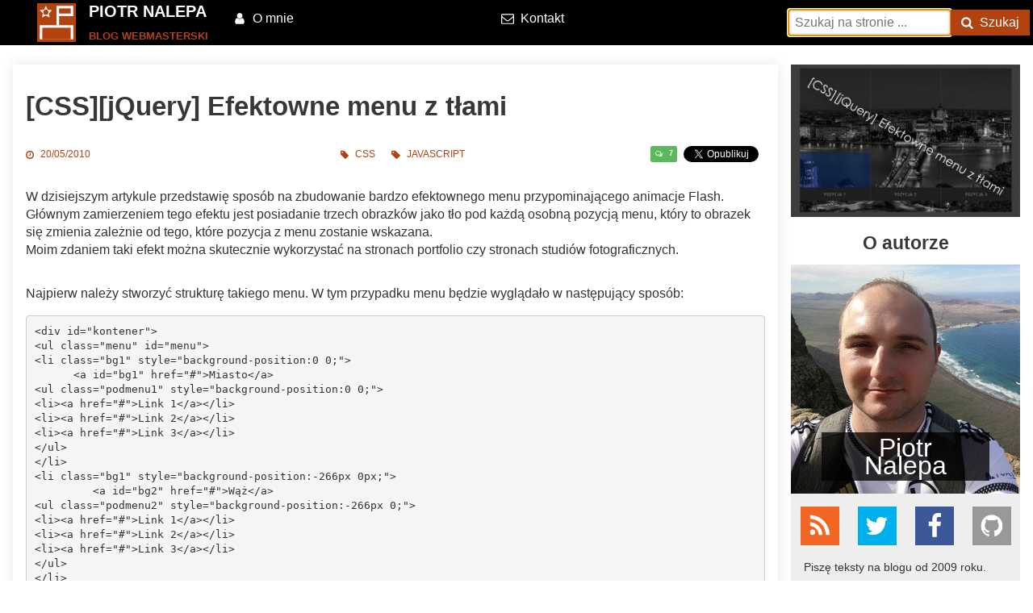

--- FILE ---
content_type: text/html; charset=UTF-8
request_url: https://blog.piotrnalepa.pl/2010/05/20/cssjquery-efektowne-menu-z-tlami/
body_size: 19316
content:
<!DOCTYPE html>
<html dir="ltr">
<head>
    <link rel="preload" href="https://blog.piotrnalepa.pl/wp-content/themes/spresponsive/style.css" as="style">
    <link rel="preload" href="https://blog.piotrnalepa.pl/wp-content/themes/spresponsive/js/scripts.js" as="script">
    
    <link rel="shortcut icon" href="https://blog.piotrnalepa.pl/wp-content/themes/spresponsive/favicon.ico" />
            <link rel="canonical" href="https://blog.piotrnalepa.pl/2010/05/20/cssjquery-efektowne-menu-z-tlami/"/>
        <meta charset="utf-8">
    <link rel="preconnect" href="https://ajax.googleapis.com">
    <link rel="preconnect" href="https://platform.twitter.com">
    <link rel="preconnect" href="https://www.google-analytics.com">
    <link rel="preconnect" href="https://connect.facebook.net">
    <meta http-equiv="X-UA-Compatible"  content="IE=edge,chrome=1">
    <meta name="viewport"               content="width=device-width, initial-scale=1">
    <meta property="og:locale"          content="pl_PL">
    <meta property="og:site_name"       content="Piotr Nalepa &#8211; Blog webmasterski | Tutoriale JavaScript, CSS i nie tylko">
                    <meta property="og:title"           content="[CSS][jQuery] Efektowne menu z tłami">
        <meta property="og:url"             content="https://blog.piotrnalepa.pl/2010/05/20/cssjquery-efektowne-menu-z-tlami/">
        <meta property="og:description"     content="W dzisiejszym artykule przedstawię spos&oacute;b na zbudowanie bardzo efektownego menu przypominającego animacje Flash. Gł&oacute;wnym zamierzeniem tego efektu jest posiadanie trzech obrazk&oacute;w jako tło pod każdą osobną pozycją menu, kt&oacute;ry to obrazek się zmienia zależnie od tego, kt&oacute;re pozycja z menu zostanie wskazana. ...">
        <meta property="og:type"            content="article">
        <meta property="og:image"           content="https://blog.piotrnalepa.pl//wp-content/webpc-passthru.php?src=https://blog.piotrnalepa.pl/wp-content/uploads/2010/05/efektowne-menu.jpg&amp;nocache=1">
        <meta property="article:author"     content="https://www.facebook.com/piotr.nalepa">
        <meta property="article:publisher"  content="https://www.facebook.com/BlogWebmasterski">
        <meta property="article:section"    content="CSS">
    	<meta name="google-site-verification" content="25SQkfvWlMt5a57cKGHR6Vn2GWhZc2o2wy3nQRnCOqY" />
    	<style>img:is([sizes="auto" i], [sizes^="auto," i]) { contain-intrinsic-size: 3000px 1500px }</style>
	
		<!-- All in One SEO 4.8.5 - aioseo.com -->
		<title>[CSS][jQuery] Efektowne menu z tłami | Piotr Nalepa - Blog webmasterski | Tutoriale JavaScript, CSS i nie tylko</title>
	<meta name="description" content="Artykuł w którym zostało opisane, jak uzyskać efektowne menu z przewijanymi tłami, które zależą od wskazanej pozycji w menu. Rzecz bardzo ciekawa i efektowna. Stworzona przy użyciu CSS i biblioteki jQuery." />
	<meta name="robots" content="max-image-preview:large" />
	<meta name="author" content="Piotr Nalepa"/>
	<link rel="canonical" href="https://blog.piotrnalepa.pl/2010/05/20/cssjquery-efektowne-menu-z-tlami/" />
	<meta name="generator" content="All in One SEO (AIOSEO) 4.8.5" />
		<meta property="og:locale" content="pl_PL" />
		<meta property="og:site_name" content="Piotr Nalepa - Blog webmasterski | Tutoriale JavaScript, CSS i nie tylko | Dzięki tutorialom zawartym w tym blogu będziesz w stanie tworzyć niesamowite efekty na swojej stronie, a także poszerzyć ich funkcjonalność o nowe technologie." />
		<meta property="og:type" content="article" />
		<meta property="og:title" content="[CSS][jQuery] Efektowne menu z tłami | Piotr Nalepa - Blog webmasterski | Tutoriale JavaScript, CSS i nie tylko" />
		<meta property="og:description" content="Artykuł w którym zostało opisane, jak uzyskać efektowne menu z przewijanymi tłami, które zależą od wskazanej pozycji w menu. Rzecz bardzo ciekawa i efektowna. Stworzona przy użyciu CSS i biblioteki jQuery." />
		<meta property="og:url" content="https://blog.piotrnalepa.pl/2010/05/20/cssjquery-efektowne-menu-z-tlami/" />
		<meta property="article:published_time" content="2010-05-20T10:30:52+00:00" />
		<meta property="article:modified_time" content="2017-07-12T13:54:08+00:00" />
		<meta property="article:publisher" content="https://www.facebook.com/BlogWebmasterski" />
		<meta name="twitter:card" content="summary" />
		<meta name="twitter:site" content="@sunpietro" />
		<meta name="twitter:title" content="[CSS][jQuery] Efektowne menu z tłami | Piotr Nalepa - Blog webmasterski | Tutoriale JavaScript, CSS i nie tylko" />
		<meta name="twitter:description" content="Artykuł w którym zostało opisane, jak uzyskać efektowne menu z przewijanymi tłami, które zależą od wskazanej pozycji w menu. Rzecz bardzo ciekawa i efektowna. Stworzona przy użyciu CSS i biblioteki jQuery." />
		<meta name="twitter:creator" content="@sunpietro" />
		<script type="application/ld+json" class="aioseo-schema">
			{"@context":"https:\/\/schema.org","@graph":[{"@type":"Article","@id":"https:\/\/blog.piotrnalepa.pl\/2010\/05\/20\/cssjquery-efektowne-menu-z-tlami\/#article","name":"[CSS][jQuery] Efektowne menu z t\u0142ami | Piotr Nalepa - Blog webmasterski | Tutoriale JavaScript, CSS i nie tylko","headline":"[CSS][jQuery] Efektowne menu z t\u0142ami","author":{"@id":"https:\/\/blog.piotrnalepa.pl\/author\/sophiiamor\/#author"},"publisher":{"@id":"https:\/\/blog.piotrnalepa.pl\/#person"},"image":{"@type":"ImageObject","url":"https:\/\/blog.piotrnalepa.pl\/wp-content\/uploads\/2010\/05\/efektowne-menu.jpg","width":300,"height":200,"caption":"[CSS][jQuery] Efektowne menu z t\u0142ami"},"datePublished":"2010-05-20T11:30:52+01:00","dateModified":"2017-07-12T14:54:08+01:00","inLanguage":"pl-PL","commentCount":7,"mainEntityOfPage":{"@id":"https:\/\/blog.piotrnalepa.pl\/2010\/05\/20\/cssjquery-efektowne-menu-z-tlami\/#webpage"},"isPartOf":{"@id":"https:\/\/blog.piotrnalepa.pl\/2010\/05\/20\/cssjquery-efektowne-menu-z-tlami\/#webpage"},"articleSection":"CSS, JavaScript, CSS, demo, jQuery, menu, porada, t\u0142o, tutorial"},{"@type":"BreadcrumbList","@id":"https:\/\/blog.piotrnalepa.pl\/2010\/05\/20\/cssjquery-efektowne-menu-z-tlami\/#breadcrumblist","itemListElement":[{"@type":"ListItem","@id":"https:\/\/blog.piotrnalepa.pl#listItem","position":1,"name":"Home","item":"https:\/\/blog.piotrnalepa.pl","nextItem":{"@type":"ListItem","@id":"https:\/\/blog.piotrnalepa.pl\/kategoria\/css\/#listItem","name":"CSS"}},{"@type":"ListItem","@id":"https:\/\/blog.piotrnalepa.pl\/kategoria\/css\/#listItem","position":2,"name":"CSS","item":"https:\/\/blog.piotrnalepa.pl\/kategoria\/css\/","nextItem":{"@type":"ListItem","@id":"https:\/\/blog.piotrnalepa.pl\/2010\/05\/20\/cssjquery-efektowne-menu-z-tlami\/#listItem","name":"[CSS][jQuery] Efektowne menu z t\u0142ami"},"previousItem":{"@type":"ListItem","@id":"https:\/\/blog.piotrnalepa.pl#listItem","name":"Home"}},{"@type":"ListItem","@id":"https:\/\/blog.piotrnalepa.pl\/2010\/05\/20\/cssjquery-efektowne-menu-z-tlami\/#listItem","position":3,"name":"[CSS][jQuery] Efektowne menu z t\u0142ami","previousItem":{"@type":"ListItem","@id":"https:\/\/blog.piotrnalepa.pl\/kategoria\/css\/#listItem","name":"CSS"}}]},{"@type":"Person","@id":"https:\/\/blog.piotrnalepa.pl\/#person","name":"Piotr Nalepa","image":{"@type":"ImageObject","@id":"https:\/\/blog.piotrnalepa.pl\/2010\/05\/20\/cssjquery-efektowne-menu-z-tlami\/#personImage","url":"https:\/\/secure.gravatar.com\/avatar\/7e3d5a3032733847905a76221b6b7ca5262a5c51539ede857576f15cff98bb8f?s=96&d=mm&r=g","width":96,"height":96,"caption":"Piotr Nalepa"}},{"@type":"Person","@id":"https:\/\/blog.piotrnalepa.pl\/author\/sophiiamor\/#author","url":"https:\/\/blog.piotrnalepa.pl\/author\/sophiiamor\/","name":"Piotr Nalepa","image":{"@type":"ImageObject","@id":"https:\/\/blog.piotrnalepa.pl\/2010\/05\/20\/cssjquery-efektowne-menu-z-tlami\/#authorImage","url":"https:\/\/secure.gravatar.com\/avatar\/7e3d5a3032733847905a76221b6b7ca5262a5c51539ede857576f15cff98bb8f?s=96&d=mm&r=g","width":96,"height":96,"caption":"Piotr Nalepa"}},{"@type":"WebPage","@id":"https:\/\/blog.piotrnalepa.pl\/2010\/05\/20\/cssjquery-efektowne-menu-z-tlami\/#webpage","url":"https:\/\/blog.piotrnalepa.pl\/2010\/05\/20\/cssjquery-efektowne-menu-z-tlami\/","name":"[CSS][jQuery] Efektowne menu z t\u0142ami | Piotr Nalepa - Blog webmasterski | Tutoriale JavaScript, CSS i nie tylko","description":"Artyku\u0142 w kt\u00f3rym zosta\u0142o opisane, jak uzyska\u0107 efektowne menu z przewijanymi t\u0142ami, kt\u00f3re zale\u017c\u0105 od wskazanej pozycji w menu. Rzecz bardzo ciekawa i efektowna. Stworzona przy u\u017cyciu CSS i biblioteki jQuery.","inLanguage":"pl-PL","isPartOf":{"@id":"https:\/\/blog.piotrnalepa.pl\/#website"},"breadcrumb":{"@id":"https:\/\/blog.piotrnalepa.pl\/2010\/05\/20\/cssjquery-efektowne-menu-z-tlami\/#breadcrumblist"},"author":{"@id":"https:\/\/blog.piotrnalepa.pl\/author\/sophiiamor\/#author"},"creator":{"@id":"https:\/\/blog.piotrnalepa.pl\/author\/sophiiamor\/#author"},"image":{"@type":"ImageObject","url":"https:\/\/blog.piotrnalepa.pl\/wp-content\/uploads\/2010\/05\/efektowne-menu.jpg","@id":"https:\/\/blog.piotrnalepa.pl\/2010\/05\/20\/cssjquery-efektowne-menu-z-tlami\/#mainImage","width":300,"height":200,"caption":"[CSS][jQuery] Efektowne menu z t\u0142ami"},"primaryImageOfPage":{"@id":"https:\/\/blog.piotrnalepa.pl\/2010\/05\/20\/cssjquery-efektowne-menu-z-tlami\/#mainImage"},"datePublished":"2010-05-20T11:30:52+01:00","dateModified":"2017-07-12T14:54:08+01:00"},{"@type":"WebSite","@id":"https:\/\/blog.piotrnalepa.pl\/#website","url":"https:\/\/blog.piotrnalepa.pl\/","name":"Piotr Nalepa - Blog webmasterski | Tutoriale JavaScript, CSS i nie tylko","description":"Dzi\u0119ki tutorialom zawartym w tym blogu b\u0119dziesz w stanie tworzy\u0107 niesamowite efekty na swojej stronie, a tak\u017ce poszerzy\u0107 ich funkcjonalno\u015b\u0107 o nowe technologie.","inLanguage":"pl-PL","publisher":{"@id":"https:\/\/blog.piotrnalepa.pl\/#person"}}]}
		</script>
		<!-- All in One SEO -->

<link rel='dns-prefetch' href='//www.googletagmanager.com' />
<link rel="alternate" type="application/rss+xml" title="Piotr Nalepa - Blog webmasterski | Tutoriale JavaScript, CSS i nie tylko &raquo; [CSS][jQuery] Efektowne menu z tłami Kanał z komentarzami" href="https://blog.piotrnalepa.pl/2010/05/20/cssjquery-efektowne-menu-z-tlami/feed/" />

<style id='classic-theme-styles-inline-css' type='text/css'>
/*! This file is auto-generated */
.wp-block-button__link{color:#fff;background-color:#32373c;border-radius:9999px;box-shadow:none;text-decoration:none;padding:calc(.667em + 2px) calc(1.333em + 2px);font-size:1.125em}.wp-block-file__button{background:#32373c;color:#fff;text-decoration:none}
</style>
<style id='global-styles-inline-css' type='text/css'>
:root{--wp--preset--aspect-ratio--square: 1;--wp--preset--aspect-ratio--4-3: 4/3;--wp--preset--aspect-ratio--3-4: 3/4;--wp--preset--aspect-ratio--3-2: 3/2;--wp--preset--aspect-ratio--2-3: 2/3;--wp--preset--aspect-ratio--16-9: 16/9;--wp--preset--aspect-ratio--9-16: 9/16;--wp--preset--color--black: #000000;--wp--preset--color--cyan-bluish-gray: #abb8c3;--wp--preset--color--white: #ffffff;--wp--preset--color--pale-pink: #f78da7;--wp--preset--color--vivid-red: #cf2e2e;--wp--preset--color--luminous-vivid-orange: #ff6900;--wp--preset--color--luminous-vivid-amber: #fcb900;--wp--preset--color--light-green-cyan: #7bdcb5;--wp--preset--color--vivid-green-cyan: #00d084;--wp--preset--color--pale-cyan-blue: #8ed1fc;--wp--preset--color--vivid-cyan-blue: #0693e3;--wp--preset--color--vivid-purple: #9b51e0;--wp--preset--gradient--vivid-cyan-blue-to-vivid-purple: linear-gradient(135deg,rgba(6,147,227,1) 0%,rgb(155,81,224) 100%);--wp--preset--gradient--light-green-cyan-to-vivid-green-cyan: linear-gradient(135deg,rgb(122,220,180) 0%,rgb(0,208,130) 100%);--wp--preset--gradient--luminous-vivid-amber-to-luminous-vivid-orange: linear-gradient(135deg,rgba(252,185,0,1) 0%,rgba(255,105,0,1) 100%);--wp--preset--gradient--luminous-vivid-orange-to-vivid-red: linear-gradient(135deg,rgba(255,105,0,1) 0%,rgb(207,46,46) 100%);--wp--preset--gradient--very-light-gray-to-cyan-bluish-gray: linear-gradient(135deg,rgb(238,238,238) 0%,rgb(169,184,195) 100%);--wp--preset--gradient--cool-to-warm-spectrum: linear-gradient(135deg,rgb(74,234,220) 0%,rgb(151,120,209) 20%,rgb(207,42,186) 40%,rgb(238,44,130) 60%,rgb(251,105,98) 80%,rgb(254,248,76) 100%);--wp--preset--gradient--blush-light-purple: linear-gradient(135deg,rgb(255,206,236) 0%,rgb(152,150,240) 100%);--wp--preset--gradient--blush-bordeaux: linear-gradient(135deg,rgb(254,205,165) 0%,rgb(254,45,45) 50%,rgb(107,0,62) 100%);--wp--preset--gradient--luminous-dusk: linear-gradient(135deg,rgb(255,203,112) 0%,rgb(199,81,192) 50%,rgb(65,88,208) 100%);--wp--preset--gradient--pale-ocean: linear-gradient(135deg,rgb(255,245,203) 0%,rgb(182,227,212) 50%,rgb(51,167,181) 100%);--wp--preset--gradient--electric-grass: linear-gradient(135deg,rgb(202,248,128) 0%,rgb(113,206,126) 100%);--wp--preset--gradient--midnight: linear-gradient(135deg,rgb(2,3,129) 0%,rgb(40,116,252) 100%);--wp--preset--font-size--small: 13px;--wp--preset--font-size--medium: 20px;--wp--preset--font-size--large: 36px;--wp--preset--font-size--x-large: 42px;--wp--preset--spacing--20: 0.44rem;--wp--preset--spacing--30: 0.67rem;--wp--preset--spacing--40: 1rem;--wp--preset--spacing--50: 1.5rem;--wp--preset--spacing--60: 2.25rem;--wp--preset--spacing--70: 3.38rem;--wp--preset--spacing--80: 5.06rem;--wp--preset--shadow--natural: 6px 6px 9px rgba(0, 0, 0, 0.2);--wp--preset--shadow--deep: 12px 12px 50px rgba(0, 0, 0, 0.4);--wp--preset--shadow--sharp: 6px 6px 0px rgba(0, 0, 0, 0.2);--wp--preset--shadow--outlined: 6px 6px 0px -3px rgba(255, 255, 255, 1), 6px 6px rgba(0, 0, 0, 1);--wp--preset--shadow--crisp: 6px 6px 0px rgba(0, 0, 0, 1);}:where(.is-layout-flex){gap: 0.5em;}:where(.is-layout-grid){gap: 0.5em;}body .is-layout-flex{display: flex;}.is-layout-flex{flex-wrap: wrap;align-items: center;}.is-layout-flex > :is(*, div){margin: 0;}body .is-layout-grid{display: grid;}.is-layout-grid > :is(*, div){margin: 0;}:where(.wp-block-columns.is-layout-flex){gap: 2em;}:where(.wp-block-columns.is-layout-grid){gap: 2em;}:where(.wp-block-post-template.is-layout-flex){gap: 1.25em;}:where(.wp-block-post-template.is-layout-grid){gap: 1.25em;}.has-black-color{color: var(--wp--preset--color--black) !important;}.has-cyan-bluish-gray-color{color: var(--wp--preset--color--cyan-bluish-gray) !important;}.has-white-color{color: var(--wp--preset--color--white) !important;}.has-pale-pink-color{color: var(--wp--preset--color--pale-pink) !important;}.has-vivid-red-color{color: var(--wp--preset--color--vivid-red) !important;}.has-luminous-vivid-orange-color{color: var(--wp--preset--color--luminous-vivid-orange) !important;}.has-luminous-vivid-amber-color{color: var(--wp--preset--color--luminous-vivid-amber) !important;}.has-light-green-cyan-color{color: var(--wp--preset--color--light-green-cyan) !important;}.has-vivid-green-cyan-color{color: var(--wp--preset--color--vivid-green-cyan) !important;}.has-pale-cyan-blue-color{color: var(--wp--preset--color--pale-cyan-blue) !important;}.has-vivid-cyan-blue-color{color: var(--wp--preset--color--vivid-cyan-blue) !important;}.has-vivid-purple-color{color: var(--wp--preset--color--vivid-purple) !important;}.has-black-background-color{background-color: var(--wp--preset--color--black) !important;}.has-cyan-bluish-gray-background-color{background-color: var(--wp--preset--color--cyan-bluish-gray) !important;}.has-white-background-color{background-color: var(--wp--preset--color--white) !important;}.has-pale-pink-background-color{background-color: var(--wp--preset--color--pale-pink) !important;}.has-vivid-red-background-color{background-color: var(--wp--preset--color--vivid-red) !important;}.has-luminous-vivid-orange-background-color{background-color: var(--wp--preset--color--luminous-vivid-orange) !important;}.has-luminous-vivid-amber-background-color{background-color: var(--wp--preset--color--luminous-vivid-amber) !important;}.has-light-green-cyan-background-color{background-color: var(--wp--preset--color--light-green-cyan) !important;}.has-vivid-green-cyan-background-color{background-color: var(--wp--preset--color--vivid-green-cyan) !important;}.has-pale-cyan-blue-background-color{background-color: var(--wp--preset--color--pale-cyan-blue) !important;}.has-vivid-cyan-blue-background-color{background-color: var(--wp--preset--color--vivid-cyan-blue) !important;}.has-vivid-purple-background-color{background-color: var(--wp--preset--color--vivid-purple) !important;}.has-black-border-color{border-color: var(--wp--preset--color--black) !important;}.has-cyan-bluish-gray-border-color{border-color: var(--wp--preset--color--cyan-bluish-gray) !important;}.has-white-border-color{border-color: var(--wp--preset--color--white) !important;}.has-pale-pink-border-color{border-color: var(--wp--preset--color--pale-pink) !important;}.has-vivid-red-border-color{border-color: var(--wp--preset--color--vivid-red) !important;}.has-luminous-vivid-orange-border-color{border-color: var(--wp--preset--color--luminous-vivid-orange) !important;}.has-luminous-vivid-amber-border-color{border-color: var(--wp--preset--color--luminous-vivid-amber) !important;}.has-light-green-cyan-border-color{border-color: var(--wp--preset--color--light-green-cyan) !important;}.has-vivid-green-cyan-border-color{border-color: var(--wp--preset--color--vivid-green-cyan) !important;}.has-pale-cyan-blue-border-color{border-color: var(--wp--preset--color--pale-cyan-blue) !important;}.has-vivid-cyan-blue-border-color{border-color: var(--wp--preset--color--vivid-cyan-blue) !important;}.has-vivid-purple-border-color{border-color: var(--wp--preset--color--vivid-purple) !important;}.has-vivid-cyan-blue-to-vivid-purple-gradient-background{background: var(--wp--preset--gradient--vivid-cyan-blue-to-vivid-purple) !important;}.has-light-green-cyan-to-vivid-green-cyan-gradient-background{background: var(--wp--preset--gradient--light-green-cyan-to-vivid-green-cyan) !important;}.has-luminous-vivid-amber-to-luminous-vivid-orange-gradient-background{background: var(--wp--preset--gradient--luminous-vivid-amber-to-luminous-vivid-orange) !important;}.has-luminous-vivid-orange-to-vivid-red-gradient-background{background: var(--wp--preset--gradient--luminous-vivid-orange-to-vivid-red) !important;}.has-very-light-gray-to-cyan-bluish-gray-gradient-background{background: var(--wp--preset--gradient--very-light-gray-to-cyan-bluish-gray) !important;}.has-cool-to-warm-spectrum-gradient-background{background: var(--wp--preset--gradient--cool-to-warm-spectrum) !important;}.has-blush-light-purple-gradient-background{background: var(--wp--preset--gradient--blush-light-purple) !important;}.has-blush-bordeaux-gradient-background{background: var(--wp--preset--gradient--blush-bordeaux) !important;}.has-luminous-dusk-gradient-background{background: var(--wp--preset--gradient--luminous-dusk) !important;}.has-pale-ocean-gradient-background{background: var(--wp--preset--gradient--pale-ocean) !important;}.has-electric-grass-gradient-background{background: var(--wp--preset--gradient--electric-grass) !important;}.has-midnight-gradient-background{background: var(--wp--preset--gradient--midnight) !important;}.has-small-font-size{font-size: var(--wp--preset--font-size--small) !important;}.has-medium-font-size{font-size: var(--wp--preset--font-size--medium) !important;}.has-large-font-size{font-size: var(--wp--preset--font-size--large) !important;}.has-x-large-font-size{font-size: var(--wp--preset--font-size--x-large) !important;}
:where(.wp-block-post-template.is-layout-flex){gap: 1.25em;}:where(.wp-block-post-template.is-layout-grid){gap: 1.25em;}
:where(.wp-block-columns.is-layout-flex){gap: 2em;}:where(.wp-block-columns.is-layout-grid){gap: 2em;}
:root :where(.wp-block-pullquote){font-size: 1.5em;line-height: 1.6;}
</style>
<style id='md-style-inline-css' type='text/css'>
 
</style>
<link rel='stylesheet' id='spresponsive-style-css' href='https://blog.piotrnalepa.pl/wp-content/themes/spresponsive/style.css?ver=6.8.3' type='text/css' media='all' />

<!-- Fragment znacznika Google (gtag.js) dodany przez Site Kit -->
<!-- Fragment Google Analytics dodany przez Site Kit -->
<script type="text/javascript" src="https://www.googletagmanager.com/gtag/js?id=G-CN9FTQTM4G" id="google_gtagjs-js" async></script>
<script type="text/javascript" id="google_gtagjs-js-after">
/* <![CDATA[ */
window.dataLayer = window.dataLayer || [];function gtag(){dataLayer.push(arguments);}
gtag("set","linker",{"domains":["blog.piotrnalepa.pl"]});
gtag("js", new Date());
gtag("set", "developer_id.dZTNiMT", true);
gtag("config", "G-CN9FTQTM4G");
/* ]]> */
</script>
<link rel="EditURI" type="application/rsd+xml" title="RSD" href="https://blog.piotrnalepa.pl/xmlrpc.php?rsd" />
<link rel='shortlink' href='https://blog.piotrnalepa.pl/?p=728' />
<meta name="generator" content="Site Kit by Google 1.158.0" />		<script>
			document.documentElement.className = document.documentElement.className.replace('no-js', 'js');
		</script>
				<style>
			.no-js img.lazyload {
				display: none;
			}

			figure.wp-block-image img.lazyloading {
				min-width: 150px;
			}

			.lazyload,
			.lazyloading {
				--smush-placeholder-width: 100px;
				--smush-placeholder-aspect-ratio: 1/1;
				width: var(--smush-placeholder-width) !important;
				aspect-ratio: var(--smush-placeholder-aspect-ratio) !important;
			}

						.lazyload {
				opacity: 0;
			}

			.lazyloading {
				border: 0 !important;
				opacity: 1;
				background: rgba(255, 255, 255, 0) url('https://blog.piotrnalepa.pl/wp-content/plugins/wp-smushit/app/assets/images/smush-lazyloader-1.gif') no-repeat center !important;
				background-size: 16px auto !important;
				min-width: 16px;
			}

					</style>
		<link rel="icon" href="https://blog.piotrnalepa.pl//wp-content/webpc-passthru.php?src=https://blog.piotrnalepa.pl/wp-content/uploads/2020/07/cropped-logo-512x512-1-32x32.png&amp;nocache=1" sizes="32x32" />
<link rel="icon" href="https://blog.piotrnalepa.pl//wp-content/webpc-passthru.php?src=https://blog.piotrnalepa.pl/wp-content/uploads/2020/07/cropped-logo-512x512-1-192x192.png&amp;nocache=1" sizes="192x192" />
<link rel="apple-touch-icon" href="https://blog.piotrnalepa.pl//wp-content/webpc-passthru.php?src=https://blog.piotrnalepa.pl/wp-content/uploads/2020/07/cropped-logo-512x512-1-180x180.png&amp;nocache=1" />
<meta name="msapplication-TileImage" content="https://blog.piotrnalepa.pl//wp-content/webpc-passthru.php?src=https://blog.piotrnalepa.pl/wp-content/uploads/2020/07/cropped-logo-512x512-1-270x270.png&amp;nocache=1" />
</head>
<body itemscope itemtype="http://schema.org/Blog">
    <svg style="position:absolute;display:none;height:0;width:0;" width="0" height="0">
    <defs>
        <symbol id="icon-search" viewBox="0 0 19 20">
            <path class="path1" d="M12.857 9.286q0-2.065-1.468-3.532t-3.532-1.468-3.532 1.468-1.468 3.532 1.468 3.532 3.532 1.468 3.532-1.468 1.468-3.532zM18.571 18.571q0 0.58-0.424 1.004t-1.004 0.424q-0.603 0-1.004-0.424l-3.828-3.817q-1.998 1.384-4.453 1.384-1.596 0-3.052-0.619t-2.511-1.674-1.674-2.511-0.619-3.052 0.619-3.052 1.674-2.511 2.511-1.674 3.052-0.619 3.052 0.619 2.511 1.674 1.674 2.511 0.619 3.052q0 2.455-1.384 4.453l3.828 3.828q0.413 0.413 0.413 1.004z"></path>
        </symbol>
        <symbol id="icon-check" viewBox="0 0 20 20">
            <path class="path1" d="M18.65 6.317q0 0.446-0.313 0.759l-9.598 9.598q-0.313 0.313-0.759 0.313t-0.759-0.313l-5.558-5.558q-0.313-0.313-0.313-0.759t0.313-0.759l1.518-1.518q0.313-0.313 0.759-0.313t0.759 0.313l3.281 3.292 7.321-7.333q0.313-0.313 0.759-0.313t0.759 0.313l1.518 1.518q0.313 0.313 0.313 0.759z"></path>
        </symbol>
        <symbol id="icon-home" viewBox="0 0 19 20">
            <path class="path1" d="M15.714 11.071v5.357q0 0.29-0.212 0.502t-0.502 0.212h-4.286v-4.286h-2.857v4.286h-4.286q-0.29 0-0.502-0.212t-0.212-0.502v-5.357q0-0.011 0.006-0.033t0.006-0.033l6.417-5.29 6.417 5.29q0.011 0.022 0.011 0.067zM18.203 10.301l-0.692 0.826q-0.089 0.1-0.234 0.123h-0.033q-0.145 0-0.234-0.078l-7.723-6.44-7.723 6.44q-0.134 0.089-0.268 0.078-0.145-0.022-0.234-0.123l-0.692-0.826q-0.089-0.112-0.078-0.262t0.123-0.24l8.025-6.685q0.357-0.29 0.848-0.29t0.848 0.29l2.723 2.277v-2.176q0-0.156 0.1-0.257t0.257-0.1h2.143q0.156 0 0.257 0.1t0.1 0.257v4.554l2.444 2.031q0.112 0.089 0.123 0.24t-0.078 0.262z"></path>
        </symbol>
        <symbol id="icon-clock-o" viewBox="0 0 17 20">
            <path class="path1" d="M10 6.071v5q0 0.156-0.1 0.257t-0.257 0.1h-3.571q-0.156 0-0.257-0.1t-0.1-0.257v-0.714q0-0.156 0.1-0.257t0.257-0.1h2.5v-3.929q0-0.156 0.1-0.257t0.257-0.1h0.714q0.156 0 0.257 0.1t0.1 0.257zM14.643 10q0-1.652-0.815-3.047t-2.21-2.21-3.047-0.815-3.047 0.815-2.21 2.21-0.815 3.047 0.815 3.047 2.21 2.21 3.047 0.815 3.047-0.815 2.21-2.21 0.815-3.047zM17.143 10q0 2.333-1.15 4.302t-3.119 3.119-4.302 1.15-4.302-1.15-3.119-3.119-1.15-4.302 1.15-4.302 3.119-3.119 4.302-1.15 4.302 1.15 3.119 3.119 1.15 4.302z"></path>
        </symbol>
        <symbol id="icon-tag" viewBox="0 0 17 20">
            <path class="path1" d="M5 5q0-0.592-0.419-1.010t-1.010-0.419-1.010 0.419-0.419 1.010 0.419 1.010 1.010 0.419 1.010-0.419 0.419-1.010zM16.908 11.429q0 0.592-0.413 1.004l-5.48 5.491q-0.435 0.413-1.016 0.413-0.592 0-1.004-0.413l-7.98-7.991q-0.424-0.413-0.72-1.127t-0.296-1.306v-4.643q0-0.58 0.424-1.004t1.004-0.424h4.643q0.592 0 1.306 0.296t1.138 0.72l7.98 7.969q0.413 0.435 0.413 1.016z"></path>
        </symbol>
        <symbol id="icon-tags" viewBox="0 0 21 20">
            <path class="path1" d="M5 5q0-0.592-0.419-1.010t-1.010-0.419-1.010 0.419-0.419 1.010 0.419 1.010 1.010 0.419 1.010-0.419 0.419-1.010zM16.908 11.429q0 0.592-0.413 1.004l-5.48 5.491q-0.435 0.413-1.016 0.413-0.592 0-1.004-0.413l-7.98-7.991q-0.424-0.413-0.72-1.127t-0.296-1.306v-4.643q0-0.58 0.424-1.004t1.004-0.424h4.643q0.592 0 1.306 0.296t1.138 0.72l7.98 7.969q0.413 0.435 0.413 1.016zM21.194 11.429q0 0.592-0.413 1.004l-5.48 5.491q-0.435 0.413-1.016 0.413-0.402 0-0.658-0.156t-0.592-0.502l5.246-5.246q0.413-0.413 0.413-1.004 0-0.58-0.413-1.016l-7.98-7.969q-0.424-0.424-1.138-0.72t-1.306-0.296h2.5q0.592 0 1.306 0.296t1.138 0.72l7.98 7.969q0.413 0.435 0.413 1.016z"></path>
        </symbol>
        <symbol id="icon-chevron-left" viewBox="0 0 14 20">
            <title>chevron-left</title>
            <path class="path1" d="M13.069 3.359l-5.926 5.926 5.926 5.926q0.212 0.212 0.212 0.502t-0.212 0.502l-1.853 1.853q-0.212 0.212-0.502 0.212t-0.502-0.212l-8.281-8.281q-0.212-0.212-0.212-0.502t0.212-0.502l8.281-8.281q0.212-0.212 0.502-0.212t0.502 0.212l1.853 1.853q0.212 0.212 0.212 0.502t-0.212 0.502z"></path>
        </symbol>
        <symbol id="icon-chevron-right" viewBox="0 0 14 20">
            <title>chevron-right</title>
            <path class="path1" d="M12.355 9.788l-8.281 8.281q-0.212 0.212-0.502 0.212t-0.502-0.212l-1.853-1.853q-0.212-0.212-0.212-0.502t0.212-0.502l5.926-5.926-5.926-5.926q-0.212-0.212-0.212-0.502t0.212-0.502l1.853-1.853q0.212-0.212 0.502-0.212t0.502 0.212l8.281 8.281q0.212 0.212 0.212 0.502t-0.212 0.502z"></path>
        </symbol>
        <symbol id="icon-chevron-up" viewBox="0 0 20 20">
            <path class="path1" d="M18.783 14.855l-1.853 1.842q-0.212 0.212-0.502 0.212t-0.502-0.212l-5.926-5.926-5.926 5.926q-0.212 0.212-0.502 0.212t-0.502-0.212l-1.853-1.842q-0.212-0.212-0.212-0.508t0.212-0.508l8.281-8.27q0.212-0.212 0.502-0.212t0.502 0.212l8.281 8.27q0.212 0.212 0.212 0.508t-0.212 0.508z"></path>
        </symbol>
        <symbol id="icon-chevron-down" viewBox="0 0 20 20">
            <path class="path1" d="M18.783 9.018l-8.281 8.27q-0.212 0.212-0.502 0.212t-0.502-0.212l-8.281-8.27q-0.212-0.212-0.212-0.508t0.212-0.508l1.853-1.842q0.212-0.212 0.502-0.212t0.502 0.212l5.926 5.926 5.926-5.926q0.212-0.212 0.502-0.212t0.502 0.212l1.853 1.842q0.212 0.212 0.212 0.508t-0.212 0.508z"></path>
        </symbol>
        <symbol id="icon-twitter" viewBox="0 0 19 20">
            <path class="path1" d="M18.080 4.554q-0.748 1.094-1.808 1.864 0.011 0.156 0.011 0.469 0 1.451-0.424 2.896t-1.289 2.773-2.059 2.349-2.879 1.629-3.605 0.608q-3.025 0-5.536-1.618 0.391 0.045 0.871 0.045 2.511 0 4.475-1.54-1.172-0.022-2.098-0.72t-1.272-1.78q0.368 0.056 0.681 0.056 0.48 0 0.949-0.123-1.25-0.257-2.070-1.244t-0.82-2.294v-0.045q0.759 0.424 1.629 0.458-0.737-0.491-1.172-1.283t-0.435-1.719q0-0.982 0.491-1.819 1.35 1.663 3.287 2.662t4.146 1.11q-0.089-0.424-0.089-0.826 0-1.496 1.055-2.55t2.55-1.055q1.563 0 2.634 1.138 1.217-0.234 2.288-0.871-0.413 1.283-1.585 1.987 1.038-0.112 2.076-0.558z"></path>
        </symbol>
        <symbol id="icon-facebook" viewBox="0 0 11 20">
            <path class="path1" d="M10.703 0.134v2.946h-1.752q-0.96 0-1.295 0.402t-0.335 1.205v2.109h3.27l-0.435 3.304h-2.835v8.471h-3.415v-8.471h-2.846v-3.304h2.846v-2.433q0-2.076 1.161-3.22t3.092-1.144q1.641 0 2.545 0.134z"></path>
        </symbol>
        <symbol id="icon-github" viewBox="0 0 17 20">
            <path class="path1" d="M17.143 10q0 2.801-1.635 5.039t-4.224 3.097q-0.301 0.056-0.441-0.078t-0.14-0.335v-2.355q0-1.083-0.58-1.585 0.636-0.067 1.144-0.201t1.049-0.435 0.904-0.742 0.592-1.172 0.229-1.68q0-1.35-0.882-2.299 0.413-1.016-0.089-2.277-0.313-0.1-0.904 0.123t-1.027 0.491l-0.424 0.268q-1.038-0.29-2.143-0.29t-2.143 0.29q-0.179-0.123-0.474-0.301t-0.932-0.43-0.96-0.151q-0.491 1.261-0.078 2.277-0.882 0.949-0.882 2.299 0 0.949 0.229 1.674t0.586 1.172 0.898 0.748 1.049 0.435 1.144 0.201q-0.446 0.402-0.547 1.15-0.234 0.112-0.502 0.167t-0.636 0.056-0.731-0.24-0.619-0.698q-0.212-0.357-0.541-0.58t-0.552-0.268l-0.223-0.033q-0.234 0-0.324 0.050t-0.056 0.128 0.1 0.156 0.145 0.134l0.078 0.056q0.246 0.112 0.485 0.424t0.352 0.569l0.112 0.257q0.145 0.424 0.491 0.686t0.748 0.335 0.776 0.078 0.619-0.039l0.257-0.045q0 0.424 0.006 0.993t0.006 0.603q0 0.201-0.145 0.335t-0.446 0.078q-2.589-0.859-4.224-3.097t-1.635-5.039q0-2.333 1.15-4.302t3.119-3.119 4.302-1.15 4.302 1.15 3.119 3.119 1.15 4.302z"></path>
        </symbol>
        <symbol id="icon-rss" viewBox="0 0 16 20">
            <path class="path1" d="M4.286 15q0 0.893-0.625 1.518t-1.518 0.625-1.518-0.625-0.625-1.518 0.625-1.518 1.518-0.625 1.518 0.625 0.625 1.518zM10 16.373q0.022 0.313-0.19 0.536-0.201 0.234-0.525 0.234h-1.507q-0.279 0-0.48-0.184t-0.223-0.463q-0.246-2.556-2.059-4.369t-4.369-2.059q-0.279-0.022-0.463-0.223t-0.184-0.48v-1.507q0-0.324 0.234-0.525 0.19-0.19 0.48-0.19h0.056q1.786 0.145 3.415 0.898t2.891 2.026q1.272 1.261 2.026 2.891t0.898 3.415zM15.714 16.395q0.022 0.301-0.201 0.525-0.201 0.223-0.513 0.223h-1.596q-0.29 0-0.497-0.195t-0.218-0.474q-0.134-2.4-1.127-4.559t-2.584-3.75-3.75-2.584-4.559-1.138q-0.279-0.011-0.474-0.218t-0.195-0.485v-1.596q0-0.313 0.223-0.513 0.201-0.201 0.491-0.201h0.033q2.924 0.145 5.597 1.339t4.749 3.281q2.087 2.076 3.281 4.749t1.339 5.597z"></path>
        </symbol>
        <symbol id="icon-comment" viewBox="0 0 20 20">
            <path class="path1" d="M10 4.286q-2.277 0-4.258 0.776t-3.147 2.093-1.166 2.846q0 1.25 0.798 2.383t2.249 1.959l0.971 0.558-0.301 1.071q-0.268 1.016-0.781 1.92 1.696-0.703 3.069-1.908l0.48-0.424 0.636 0.067q0.77 0.089 1.451 0.089 2.277 0 4.258-0.776t3.147-2.093 1.166-2.846-1.166-2.846-3.147-2.093-4.258-0.776zM20 10q0 1.942-1.339 3.588t-3.638 2.6-5.022 0.954q-0.781 0-1.618-0.089-2.21 1.953-5.134 2.701-0.547 0.156-1.272 0.246h-0.056q-0.167 0-0.301-0.117t-0.179-0.307v-0.011q-0.033-0.045-0.006-0.134t0.022-0.112 0.050-0.106l0.067-0.1t0.078-0.095 0.089-0.1q0.078-0.089 0.346-0.385t0.385-0.424 0.346-0.441 0.363-0.569 0.301-0.658 0.29-0.848q-1.752-0.993-2.762-2.455t-1.010-3.136q0-1.942 1.339-3.588t3.638-2.6 5.022-0.954 5.022 0.954 3.638 2.6 1.339 3.588z"></path>
        </symbol>
        <symbol id="icon-comments" viewBox="0 0 20 20">
            <path class="path1" d="M7.857 4.286q-1.708 0-3.192 0.58t-2.36 1.574-0.876 2.132q0 0.915 0.592 1.763t1.663 1.473l1.083 0.625-0.391 0.938q0.379-0.223 0.692-0.435l0.491-0.346 0.592 0.112q0.871 0.156 1.708 0.156 1.708 0 3.192-0.58t2.36-1.574 0.876-2.132-0.876-2.132-2.36-1.574-3.192-0.58zM7.857 2.857q2.132 0 3.945 0.765t2.863 2.081 1.049 2.868-1.049 2.868-2.863 2.081-3.945 0.765q-0.96 0-1.964-0.179-1.384 0.982-3.103 1.429-0.402 0.1-0.96 0.179h-0.033q-0.123 0-0.229-0.089t-0.128-0.234q-0.011-0.033-0.011-0.073t0.006-0.073 0.022-0.067l0.028-0.056t0.039-0.061 0.045-0.056 0.050-0.056 0.045-0.050q0.056-0.067 0.257-0.279t0.29-0.329 0.251-0.324 0.279-0.43 0.229-0.491q-1.384-0.804-2.176-1.975t-0.792-2.5q0-1.551 1.049-2.868t2.863-2.081 3.945-0.765zM17.031 15.904q0.112 0.268 0.229 0.491t0.279 0.43 0.251 0.324 0.29 0.329 0.257 0.279q0.011 0.011 0.045 0.050t0.050 0.056 0.045 0.056 0.039 0.061l0.028 0.056t0.022 0.067 0.006 0.073-0.011 0.073q-0.033 0.156-0.145 0.246t-0.246 0.078q-0.558-0.078-0.96-0.179-1.719-0.446-3.103-1.429-1.004 0.179-1.964 0.179-3.025 0-5.268-1.473 0.647 0.045 0.982 0.045 1.797 0 3.449-0.502t2.946-1.44q1.395-1.027 2.143-2.366t0.748-2.835q0-0.859-0.257-1.696 1.44 0.792 2.277 1.987t0.837 2.567q0 1.339-0.792 2.506t-2.176 1.97z"></path>
        </symbol>
        <symbol id="icon-terminal" viewBox="0 0 19 20">
            <path class="path1" d="M6.529 10.971l-5.201 5.201q-0.112 0.112-0.257 0.112t-0.257-0.112l-0.558-0.558q-0.112-0.112-0.112-0.257t0.112-0.257l4.386-4.386-4.386-4.386q-0.112-0.112-0.112-0.257t0.112-0.257l0.558-0.558q0.112-0.112 0.257-0.112t0.257 0.112l5.201 5.201q0.112 0.112 0.112 0.257t-0.112 0.257zM18.571 16.071v0.714q0 0.156-0.1 0.257t-0.257 0.1h-10.714q-0.156 0-0.257-0.1t-0.1-0.257v-0.714q0-0.156 0.1-0.257t0.257-0.1h10.714q0.156 0 0.257 0.1t0.1 0.257z"></path>
        </symbol>
        <symbol id="icon-code" viewBox="0 0 21 20">
            <path class="path1" d="M6.886 15.614l-0.558 0.558q-0.112 0.112-0.257 0.112t-0.257-0.112l-5.201-5.201q-0.112-0.112-0.112-0.257t0.112-0.257l5.201-5.201q0.112-0.112 0.257-0.112t0.257 0.112l0.558 0.558q0.112 0.112 0.112 0.257t-0.112 0.257l-4.386 4.386 4.386 4.386q0.112 0.112 0.112 0.257t-0.112 0.257zM13.482 3.705l-4.163 14.408q-0.045 0.145-0.173 0.218t-0.262 0.028l-0.692-0.19q-0.145-0.045-0.218-0.173t-0.028-0.273l4.163-14.408q0.045-0.145 0.173-0.218t0.262-0.028l0.692 0.19q0.145 0.045 0.218 0.173t0.028 0.273zM20.815 10.971l-5.201 5.201q-0.112 0.112-0.257 0.112t-0.257-0.112l-0.558-0.558q-0.112-0.112-0.112-0.257t0.112-0.257l4.386-4.386-4.386-4.386q-0.112-0.112-0.112-0.257t0.112-0.257l0.558-0.558q0.112-0.112 0.257-0.112t0.257 0.112l5.201 5.201q0.112 0.112 0.112 0.257t-0.112 0.257z"></path>
        </symbol>
        <symbol id="piotr-nalepa-logo" viewBox="0 0 300 300">
            <style>
                .bg,
                .star,
                .star-hole {
                    fill-rule: nonzero;
                    stroke-linecap: round;
                    stroke-linejoin: round;
                }
                .letter-n,
                .letter-p,
                .letter-p-hole,
                .letter-n-hole {
                    fill-rule: evenodd;
                    stroke-width: 2px;
                }
                .star,
                .star-hole {
                    stroke-width: 2px;
                }
                .star,
                .letter-n,
                .letter-p {
                    fill: #ffffff;
                }
                .bg,
                .star-hole,
                .letter-p-hole,
                .letter-n-hole {
                    fill: #b24210;
                }
            </style>
            <g id="container-logo">
                <rect width="300" height="300" x="0" y="0" class="bg"/>
                <g id="container-letter-n">
                    <rect width="260" height="110" x="20" y="170" class="letter-n"/>
                    <rect width="220" height="90" x="40" y="190" class="letter-n-hole"/>
                </g>
                <g id="container-letter-p">
                    <path d="M 150 170 L 150 20 L 280 20 L 280 100 L 170 100 L 170 170 L 150 170 z" class="letter-p"/>
                    <rect width="90" height="40" x="170" y="40" class="letter-p-hole"/>
                </g>
                <g id="container-star">
                    <path
                            d="M 67.553 95.000
                        L 96.942 110.451
                        L 91.329 77.725
                        L 115.106 54.549
                        L 82.248 49.775
                        L 67.553 20.000
                        L 52.858 49.775
                        L 20.000 54.549
                        L 43.777 77.725
                        L 38.164 110.451
                        L 67.553 95.000 z"
                            class="star"
                            transform-origin="50%,50%"/>
                    <circle cx="67.553" cy="70" r="20" class="star-hole" />
                </g>
            </g>
        </symbol>
        <symbol id="icon-about" viewBox="0 0 20 28">
            <path d="M20 21.859c0 2.281-1.5 4.141-3.328 4.141h-13.344c-1.828 0-3.328-1.859-3.328-4.141 0-4.109 1.016-8.859 5.109-8.859 1.266 1.234 2.984 2 4.891 2s3.625-0.766 4.891-2c4.094 0 5.109 4.75 5.109 8.859zM16 8c0 3.313-2.688 6-6 6s-6-2.688-6-6 2.688-6 6-6 6 2.688 6 6z"></path>
        </symbol>
        <symbol id="icon-contact" viewBox="0 0 28 28">
            <path d="M26 23.5v-12c-0.328 0.375-0.688 0.719-1.078 1.031-2.234 1.719-4.484 3.469-6.656 5.281-1.172 0.984-2.625 2.188-4.25 2.188h-0.031c-1.625 0-3.078-1.203-4.25-2.188-2.172-1.813-4.422-3.563-6.656-5.281-0.391-0.313-0.75-0.656-1.078-1.031v12c0 0.266 0.234 0.5 0.5 0.5h23c0.266 0 0.5-0.234 0.5-0.5zM26 7.078c0-0.391 0.094-1.078-0.5-1.078h-23c-0.266 0-0.5 0.234-0.5 0.5 0 1.781 0.891 3.328 2.297 4.438 2.094 1.641 4.188 3.297 6.266 4.953 0.828 0.672 2.328 2.109 3.422 2.109h0.031c1.094 0 2.594-1.437 3.422-2.109 2.078-1.656 4.172-3.313 6.266-4.953 1.016-0.797 2.297-2.531 2.297-3.859zM28 6.5v17c0 1.375-1.125 2.5-2.5 2.5h-23c-1.375 0-2.5-1.125-2.5-2.5v-17c0-1.375 1.125-2.5 2.5-2.5h23c1.375 0 2.5 1.125 2.5 2.5z"></path>
        </symbol>
        <symbol id="icon-money" viewBox="0 0 30 28">
            <path d="M12 18h6v-1.5h-2v-7h-1.781l-2.312 2.141 1.203 1.25c0.375-0.328 0.609-0.5 0.859-0.891h0.031v4.5h-2v1.5zM20 14c0 2.844-1.719 6.5-5 6.5s-5-3.656-5-6.5 1.719-6.5 5-6.5 5 3.656 5 6.5zM28 18v-8c-2.203 0-4-1.797-4-4h-18c0 2.203-1.797 4-4 4v8c2.203 0 4 1.797 4 4h18c0-2.203 1.797-4 4-4zM30 5v18c0 0.547-0.453 1-1 1h-28c-0.547 0-1-0.453-1-1v-18c0-0.547 0.453-1 1-1h28c0.547 0 1 0.453 1 1z"></path>
        </symbol>
    </defs>
</svg>
    <div id="fb-root" style="display:none;"></div>
<section class="page-post page--post" itemprop="blogPost" itemscope itemtype="https://schema.org/BlogPosting">
                                    <article class="post" id="post-728">
                <header class="post__header">
    <h1 class="post__title" itemprop="name">[CSS][jQuery] Efektowne menu z tłami</h1>
    <meta itemprop="headline" content="[CSS][jQuery] Efektowne menu z tłami">
    <meta itemprop="wordCount" content="815">
</header>                <section class="post__content" itemprop="articleBody">
    <p>W dzisiejszym artykule przedstawię sposób na zbudowanie bardzo efektownego menu przypominającego animacje Flash. Głównym zamierzeniem tego efektu jest posiadanie trzech obrazków jako tło pod każdą osobną pozycją menu, który to obrazek się zmienia zależnie od tego, które pozycja z menu zostanie wskazana.<br />
Moim zdaniem taki efekt można skutecznie wykorzystać na stronach portfolio czy stronach studiów fotograficznych.</p>
<p><span id="more-728"></span></p>
<p>Najpierw należy stworzyć strukturę takiego menu. W tym przypadku menu będzie wyglądało w następujący sposób:</p>


<div class="wp_syntax" style="position:relative;"><table><tr><td class="code"><pre class="html" style="font-family:monospace;">&lt;div id=&quot;kontener&quot;&gt;
&lt;ul class=&quot;menu&quot; id=&quot;menu&quot;&gt;
&lt;li class=&quot;bg1&quot; style=&quot;background-position:0 0;&quot;&gt;
      &lt;a id=&quot;bg1&quot; href=&quot;#&quot;&gt;Miasto&lt;/a&gt;
&lt;ul class=&quot;podmenu1&quot; style=&quot;background-position:0 0;&quot;&gt;
&lt;li&gt;&lt;a href=&quot;#&quot;&gt;Link 1&lt;/a&gt;&lt;/li&gt;
&lt;li&gt;&lt;a href=&quot;#&quot;&gt;Link 2&lt;/a&gt;&lt;/li&gt;
&lt;li&gt;&lt;a href=&quot;#&quot;&gt;Link 3&lt;/a&gt;&lt;/li&gt;
&lt;/ul&gt;
&lt;/li&gt;
&lt;li class=&quot;bg1&quot; style=&quot;background-position:-266px 0px;&quot;&gt;
         &lt;a id=&quot;bg2&quot; href=&quot;#&quot;&gt;Wąż&lt;/a&gt;
&lt;ul class=&quot;podmenu2&quot; style=&quot;background-position:-266px 0;&quot;&gt;
&lt;li&gt;&lt;a href=&quot;#&quot;&gt;Link 1&lt;/a&gt;&lt;/li&gt;
&lt;li&gt;&lt;a href=&quot;#&quot;&gt;Link 2&lt;/a&gt;&lt;/li&gt;
&lt;li&gt;&lt;a href=&quot;#&quot;&gt;Link 3&lt;/a&gt;&lt;/li&gt;
&lt;/ul&gt;
&lt;/li&gt;
&lt;li class=&quot;last bg1&quot; style=&quot;background-position:-532px 0px;&quot;&gt;
         &lt;a id=&quot;bg3&quot; href=&quot;#&quot;&gt;Niebo&lt;/a&gt;
&lt;ul class=&quot;podmenu3&quot; style=&quot;background-position:-266px 0;&quot;&gt;
&lt;li&gt;&lt;a href=&quot;#&quot;&gt;Link 1&lt;/a&gt;&lt;/li&gt;
&lt;li&gt;&lt;a href=&quot;#&quot;&gt;Link 2&lt;/a&gt;&lt;/li&gt;
&lt;li&gt;&lt;a href=&quot;#&quot;&gt;Link 3&lt;/a&gt;&lt;/li&gt;
&lt;/ul&gt;
&lt;/li&gt;
&lt;/ul&gt;
&lt;/div&gt;</pre></td></tr></table><p class="theCode" style="display:none;">&lt;div id=&quot;kontener&quot;&gt;
&lt;ul class=&quot;menu&quot; id=&quot;menu&quot;&gt;
&lt;li class=&quot;bg1&quot; style=&quot;background-position:0 0;&quot;&gt;
      &lt;a id=&quot;bg1&quot; href=&quot;#&quot;&gt;Miasto&lt;/a&gt;
&lt;ul class=&quot;podmenu1&quot; style=&quot;background-position:0 0;&quot;&gt;
&lt;li&gt;&lt;a href=&quot;#&quot;&gt;Link 1&lt;/a&gt;&lt;/li&gt;
&lt;li&gt;&lt;a href=&quot;#&quot;&gt;Link 2&lt;/a&gt;&lt;/li&gt;
&lt;li&gt;&lt;a href=&quot;#&quot;&gt;Link 3&lt;/a&gt;&lt;/li&gt;
&lt;/ul&gt;
&lt;/li&gt;
&lt;li class=&quot;bg1&quot; style=&quot;background-position:-266px 0px;&quot;&gt;
         &lt;a id=&quot;bg2&quot; href=&quot;#&quot;&gt;Wąż&lt;/a&gt;
&lt;ul class=&quot;podmenu2&quot; style=&quot;background-position:-266px 0;&quot;&gt;
&lt;li&gt;&lt;a href=&quot;#&quot;&gt;Link 1&lt;/a&gt;&lt;/li&gt;
&lt;li&gt;&lt;a href=&quot;#&quot;&gt;Link 2&lt;/a&gt;&lt;/li&gt;
&lt;li&gt;&lt;a href=&quot;#&quot;&gt;Link 3&lt;/a&gt;&lt;/li&gt;
&lt;/ul&gt;
&lt;/li&gt;
&lt;li class=&quot;last bg1&quot; style=&quot;background-position:-532px 0px;&quot;&gt;
         &lt;a id=&quot;bg3&quot; href=&quot;#&quot;&gt;Niebo&lt;/a&gt;
&lt;ul class=&quot;podmenu3&quot; style=&quot;background-position:-266px 0;&quot;&gt;
&lt;li&gt;&lt;a href=&quot;#&quot;&gt;Link 1&lt;/a&gt;&lt;/li&gt;
&lt;li&gt;&lt;a href=&quot;#&quot;&gt;Link 2&lt;/a&gt;&lt;/li&gt;
&lt;li&gt;&lt;a href=&quot;#&quot;&gt;Link 3&lt;/a&gt;&lt;/li&gt;
&lt;/ul&gt;
&lt;/li&gt;
&lt;/ul&gt;
&lt;/div&gt;</p></div>



<p>Dla uproszczenia wykorzystałem zagnieżdżone style CSS. To nie jest dobra praktyka webmasterska, ale musisz mi wybaczyć taki krok.</p>
<p>Kolejnym krokiem jest zdefiniowanie stylu CSS dla naszego menu:</p>


<div class="wp_syntax" style="position:relative;"><table><tr><td class="code"><pre class="css" style="font-family:monospace;"><span style="color: #cc00cc;">#kontener</span> <span style="color: #00AA00;">&#123;</span>
    <span style="color: #000000; font-weight: bold;">font-size</span><span style="color: #00AA00;">:</span> <span style="color: #933;">15px</span><span style="color: #00AA00;">;</span>
    <span style="color: #000000; font-weight: bold;">font-style</span><span style="color: #00AA00;">:</span> <span style="color: #993333;">normal</span><span style="color: #00AA00;">;</span>
    <span style="color: #000000; font-weight: bold;">font-weight</span><span style="color: #00AA00;">:</span> <span style="color: #993333;">normal</span><span style="color: #00AA00;">;</span>
    <span style="color: #000000; font-weight: bold;">text-transform</span><span style="color: #00AA00;">:</span> <span style="color: #993333;">uppercase</span><span style="color: #00AA00;">;</span>
    <span style="color: #000000; font-weight: bold;">letter-spacing</span><span style="color: #00AA00;">:</span> <span style="color: #993333;">normal</span><span style="color: #00AA00;">;</span>
    <span style="color: #000000; font-weight: bold;">line-height</span><span style="color: #00AA00;">:</span> <span style="color: #933;">1.45em</span><span style="color: #00AA00;">;</span>
    <span style="color: #000000; font-weight: bold;">position</span><span style="color: #00AA00;">:</span> <span style="color: #993333;">relative</span><span style="color: #00AA00;">;</span>
    <span style="color: #000000; font-weight: bold;">margin</span><span style="color: #00AA00;">:</span> <span style="color: #933;">20px</span> <span style="color: #993333;">auto</span><span style="color: #00AA00;">;</span>
    <span style="color: #000000; font-weight: bold;">height</span><span style="color: #00AA00;">:</span> <span style="color: #933;">542px</span><span style="color: #00AA00;">;</span>
    <span style="color: #000000; font-weight: bold;">width</span><span style="color: #00AA00;">:</span> <span style="color: #933;">797px</span><span style="color: #00AA00;">;</span>
    <span style="color: #000000; font-weight: bold;">background-position</span><span style="color: #00AA00;">:</span> <span style="color: #cc66cc;">0</span> <span style="color: #cc66cc;">0</span><span style="color: #00AA00;">;</span>
    <span style="color: #000000; font-weight: bold;">background-repeat</span><span style="color: #00AA00;">:</span> <span style="color: #993333;">no-repeat</span><span style="color: #00AA00;">;</span>
    <span style="color: #000000; font-weight: bold;">background-color</span><span style="color: #00AA00;">:</span> <span style="color: #dc143c;">transparent</span><span style="color: #00AA00;">;</span>
<span style="color: #00AA00;">&#125;</span>
ul<span style="color: #6666ff;">.menu</span> <span style="color: #00AA00;">&#123;</span>
    <span style="color: #000000; font-weight: bold;">list-style</span><span style="color: #00AA00;">:</span> <span style="color: #993333;">none</span><span style="color: #00AA00;">;</span>
    <span style="color: #000000; font-weight: bold;">width</span><span style="color: #00AA00;">:</span> <span style="color: #933;">797px</span><span style="color: #00AA00;">;</span>
<span style="color: #00AA00;">&#125;</span>
ul<span style="color: #6666ff;">.menu</span> <span style="color: #00AA00;">&gt;</span> li <span style="color: #00AA00;">&#123;</span>
    <span style="color: #000000; font-weight: bold;">float</span><span style="color: #00AA00;">:</span> <span style="color: #993333;">left</span><span style="color: #00AA00;">;</span>
    <span style="color: #000000; font-weight: bold;">width</span><span style="color: #00AA00;">:</span> <span style="color: #933;">265px</span><span style="color: #00AA00;">;</span>
    <span style="color: #000000; font-weight: bold;">height</span><span style="color: #00AA00;">:</span> <span style="color: #933;">542px</span><span style="color: #00AA00;">;</span>
    <span style="color: #000000; font-weight: bold;">border-right</span><span style="color: #00AA00;">:</span> <span style="color: #933;">1px</span> <span style="color: #993333;">solid</span> <span style="color: #cc00cc;">#777</span><span style="color: #00AA00;">;</span>
    <span style="color: #000000; font-weight: bold;">background-repeat</span><span style="color: #00AA00;">:</span> <span style="color: #993333;">no-repeat</span><span style="color: #00AA00;">;</span>
    <span style="color: #000000; font-weight: bold;">background-color</span><span style="color: #00AA00;">:</span> <span style="color: #dc143c;">transparent</span><span style="color: #00AA00;">;</span>
<span style="color: #00AA00;">&#125;</span>
ul<span style="color: #6666ff;">.menu</span> <span style="color: #00AA00;">&gt;</span> li<span style="color: #6666ff;">.last</span> <span style="color: #00AA00;">&#123;</span>
    <span style="color: #000000; font-weight: bold;">border</span><span style="color: #00AA00;">:</span> <span style="color: #993333;">none</span><span style="color: #00AA00;">;</span>
<span style="color: #00AA00;">&#125;</span>
<span style="color: #6666ff;">.bg1</span> <span style="color: #00AA00;">&#123;</span>
    <span style="color: #000000; font-weight: bold;">background-image</span><span style="color: #00AA00;">:</span> <span style="color: #9932cc;">url</span><span style="color: #00AA00;">&#40;</span>../images/<span style="color: #cc66cc;">1</span>.jpg<span style="color: #00AA00;">&#41;</span><span style="color: #00AA00;">;</span>
<span style="color: #00AA00;">&#125;</span>
<span style="color: #6666ff;">.bg2</span> <span style="color: #00AA00;">&#123;</span>
    <span style="color: #000000; font-weight: bold;">background-image</span><span style="color: #00AA00;">:</span> <span style="color: #9932cc;">url</span><span style="color: #00AA00;">&#40;</span>../images/<span style="color: #cc66cc;">2</span>.jpg<span style="color: #00AA00;">&#41;</span><span style="color: #00AA00;">;</span>
<span style="color: #00AA00;">&#125;</span>
<span style="color: #6666ff;">.bg3</span> <span style="color: #00AA00;">&#123;</span>
    <span style="color: #000000; font-weight: bold;">background-image</span><span style="color: #00AA00;">:</span> <span style="color: #9932cc;">url</span><span style="color: #00AA00;">&#40;</span>../images/<span style="color: #cc66cc;">3</span>.jpg<span style="color: #00AA00;">&#41;</span><span style="color: #00AA00;">;</span>
<span style="color: #00AA00;">&#125;</span>
ul<span style="color: #6666ff;">.menu</span> <span style="color: #00AA00;">&gt;</span> li <span style="color: #00AA00;">&gt;</span> a <span style="color: #00AA00;">&#123;</span>
    <span style="color: #000000; font-weight: bold;">float</span><span style="color: #00AA00;">:</span> <span style="color: #993333;">left</span><span style="color: #00AA00;">;</span>
    <span style="color: #000000; font-weight: bold;">width</span><span style="color: #00AA00;">:</span> <span style="color: #933;">265px</span><span style="color: #00AA00;">;</span>
    <span style="color: #000000; font-weight: bold;">height</span><span style="color: #00AA00;">:</span> <span style="color: #933;">50px</span><span style="color: #00AA00;">;</span>
    <span style="color: #000000; font-weight: bold;">margin-top</span><span style="color: #00AA00;">:</span> <span style="color: #933;">450px</span><span style="color: #00AA00;">;</span>
    <span style="color: #000000; font-weight: bold;">text-align</span><span style="color: #00AA00;">:</span> <span style="color: #993333;">center</span><span style="color: #00AA00;">;</span>
    <span style="color: #000000; font-weight: bold;">line-height</span><span style="color: #00AA00;">:</span> <span style="color: #933;">50px</span><span style="color: #00AA00;">;</span>
    <span style="color: #000000; font-weight: bold;">color</span><span style="color: #00AA00;">:</span> <span style="color: #cc00cc;">#ddd</span><span style="color: #00AA00;">;</span>
    <span style="color: #000000; font-weight: bold;">background-color</span><span style="color: #00AA00;">:</span> <span style="color: #cc00cc;">#333</span><span style="color: #00AA00;">;</span>
    <span style="color: #000000; font-weight: bold;">letter-spacing</span><span style="color: #00AA00;">:</span> <span style="color: #933;">1px</span><span style="color: #00AA00;">;</span>
    <span style="color: #000000; font-weight: bold;">cursor</span><span style="color: #00AA00;">:</span> <span style="color: #993333;">pointer</span><span style="color: #00AA00;">;</span>
    <span style="color: #000000; font-weight: bold;">text-decoration</span><span style="color: #00AA00;">:</span> <span style="color: #993333;">none</span><span style="color: #00AA00;">;</span>
    <span style="color: #000000; font-weight: bold;">text-shadow</span><span style="color: #00AA00;">:</span> <span style="color: #933;">0px</span> <span style="color: #933;">0px</span> <span style="color: #933;">1px</span> <span style="color: #cc00cc;">#fff</span><span style="color: #00AA00;">;</span>
<span style="color: #00AA00;">&#125;</span>
ul<span style="color: #6666ff;">.menu</span> <span style="color: #00AA00;">&gt;</span> li ul <span style="color: #00AA00;">&#123;</span>
    <span style="color: #000000; font-weight: bold;">list-style</span><span style="color: #00AA00;">:</span> <span style="color: #993333;">none</span><span style="color: #00AA00;">;</span>
    <span style="color: #000000; font-weight: bold;">float</span><span style="color: #00AA00;">:</span> <span style="color: #993333;">left</span><span style="color: #00AA00;">;</span>
    <span style="color: #000000; font-weight: bold;">margin-top</span><span style="color: #00AA00;">:</span> <span style="color: #933;">-180px</span><span style="color: #00AA00;">;</span>
    <span style="color: #000000; font-weight: bold;">width</span><span style="color: #00AA00;">:</span> <span style="color: #933;">100%</span><span style="color: #00AA00;">;</span>
    <span style="color: #000000; font-weight: bold;">height</span><span style="color: #00AA00;">:</span> <span style="color: #933;">110px</span><span style="color: #00AA00;">;</span>
    <span style="color: #000000; font-weight: bold;">padding-top</span><span style="color: #00AA00;">:</span> <span style="color: #933;">20px</span><span style="color: #00AA00;">;</span>
    <span style="color: #000000; font-weight: bold;">background-repeat</span><span style="color: #00AA00;">:</span> <span style="color: #993333;">no-repeat</span><span style="color: #00AA00;">;</span>
    <span style="color: #000000; font-weight: bold;">background-color</span><span style="color: #00AA00;">:</span> <span style="color: #dc143c;">transparent</span><span style="color: #00AA00;">;</span>
<span style="color: #00AA00;">&#125;</span>
ul<span style="color: #6666ff;">.menu</span> <span style="color: #00AA00;">&gt;</span> li ul li <span style="color: #00AA00;">&#123;</span>
    <span style="color: #000000; font-weight: bold;">display</span><span style="color: #00AA00;">:</span> <span style="color: #993333;">none</span><span style="color: #00AA00;">;</span>
<span style="color: #00AA00;">&#125;</span>
ul<span style="color: #6666ff;">.menu</span> <span style="color: #00AA00;">&gt;</span> li ul<span style="color: #6666ff;">.podmenu1</span> <span style="color: #00AA00;">&#123;</span>
    <span style="color: #000000; font-weight: bold;">background-image</span><span style="color: #00AA00;">:</span> <span style="color: #9932cc;">url</span><span style="color: #00AA00;">&#40;</span>../images/bg1.png<span style="color: #00AA00;">&#41;</span><span style="color: #00AA00;">;</span>
<span style="color: #00AA00;">&#125;</span>
ul<span style="color: #6666ff;">.menu</span> <span style="color: #00AA00;">&gt;</span> li ul<span style="color: #6666ff;">.podmenu2</span> <span style="color: #00AA00;">&#123;</span>
    <span style="color: #000000; font-weight: bold;">background-image</span><span style="color: #00AA00;">:</span> <span style="color: #9932cc;">url</span><span style="color: #00AA00;">&#40;</span>../images/bg2.png<span style="color: #00AA00;">&#41;</span><span style="color: #00AA00;">;</span>
<span style="color: #00AA00;">&#125;</span>
ul<span style="color: #6666ff;">.menu</span> <span style="color: #00AA00;">&gt;</span> li ul<span style="color: #6666ff;">.podmenu3</span> <span style="color: #00AA00;">&#123;</span>
    <span style="color: #000000; font-weight: bold;">background-image</span><span style="color: #00AA00;">:</span> <span style="color: #9932cc;">url</span><span style="color: #00AA00;">&#40;</span>../images/bg3.png<span style="color: #00AA00;">&#41;</span><span style="color: #00AA00;">;</span>
<span style="color: #00AA00;">&#125;</span>
ul<span style="color: #6666ff;">.menu</span> <span style="color: #00AA00;">&gt;</span> li ul li a <span style="color: #00AA00;">&#123;</span>
    <span style="color: #000000; font-weight: bold;">color</span><span style="color: #00AA00;">:</span> <span style="color: #cc00cc;">#fff</span><span style="color: #00AA00;">;</span>
    <span style="color: #000000; font-weight: bold;">text-decoration</span><span style="color: #00AA00;">:</span> <span style="color: #993333;">none</span><span style="color: #00AA00;">;</span>
    <span style="color: #000000; font-weight: bold;">line-height</span><span style="color: #00AA00;">:</span> <span style="color: #933;">30px</span><span style="color: #00AA00;">;</span>
    <span style="color: #000000; font-weight: bold;">margin-left</span><span style="color: #00AA00;">:</span> <span style="color: #933;">20px</span><span style="color: #00AA00;">;</span>
    <span style="color: #000000; font-weight: bold;">text-shadow</span><span style="color: #00AA00;">:</span> <span style="color: #933;">1px</span> <span style="color: #933;">1px</span> <span style="color: #933;">1px</span> <span style="color: #cc00cc;">#444</span><span style="color: #00AA00;">;</span>
    <span style="color: #000000; font-weight: bold;">font-size</span><span style="color: #00AA00;">:</span> <span style="color: #933;">11px</span><span style="color: #00AA00;">;</span>
<span style="color: #00AA00;">&#125;</span>
ul<span style="color: #6666ff;">.menu</span> <span style="color: #00AA00;">&gt;</span> li ul<span style="color: #6666ff;">.podmenu1</span> li <span style="color: #00AA00;">&#123;</span>
    <span style="color: #000000; font-weight: bold;">display</span><span style="color: #00AA00;">:</span> <span style="color: #993333;">block</span><span style="color: #00AA00;">;</span>
<span style="color: #00AA00;">&#125;</span>
ul<span style="color: #6666ff;">.menu</span> <span style="color: #00AA00;">&gt;</span> li ul li a<span style="color: #00AA00;">:</span><span style="color: #F5758F;">hover</span> <span style="color: #00AA00;">&#123;</span>
    <span style="color: #000000; font-weight: bold;">border-bottom</span><span style="color: #00AA00;">:</span> <span style="color: #933;">1px</span> <span style="color: #993333;">dotted</span> <span style="color: #cc00cc;">#fff</span><span style="color: #00AA00;">;</span>
<span style="color: #00AA00;">&#125;</span></pre></td></tr></table><p class="theCode" style="display:none;">#kontener {
    font-size: 15px;
    font-style: normal;
    font-weight: normal;
    text-transform: uppercase;
    letter-spacing: normal;
    line-height: 1.45em;
    position: relative;
    margin: 20px auto;
    height: 542px;
    width: 797px;
    background-position: 0 0;
    background-repeat: no-repeat;
    background-color: transparent;
}
ul.menu {
    list-style: none;
    width: 797px;
}
ul.menu &gt; li {
    float: left;
    width: 265px;
    height: 542px;
    border-right: 1px solid #777;
    background-repeat: no-repeat;
    background-color: transparent;
}
ul.menu &gt; li.last {
    border: none;
}
.bg1 {
    background-image: url(../images/1.jpg);
}
.bg2 {
    background-image: url(../images/2.jpg);
}
.bg3 {
    background-image: url(../images/3.jpg);
}
ul.menu &gt; li &gt; a {
    float: left;
    width: 265px;
    height: 50px;
    margin-top: 450px;
    text-align: center;
    line-height: 50px;
    color: #ddd;
    background-color: #333;
    letter-spacing: 1px;
    cursor: pointer;
    text-decoration: none;
    text-shadow: 0px 0px 1px #fff;
}
ul.menu &gt; li ul {
    list-style: none;
    float: left;
    margin-top: -180px;
    width: 100%;
    height: 110px;
    padding-top: 20px;
    background-repeat: no-repeat;
    background-color: transparent;
}
ul.menu &gt; li ul li {
    display: none;
}
ul.menu &gt; li ul.podmenu1 {
    background-image: url(../images/bg1.png);
}
ul.menu &gt; li ul.podmenu2 {
    background-image: url(../images/bg2.png);
}
ul.menu &gt; li ul.podmenu3 {
    background-image: url(../images/bg3.png);
}
ul.menu &gt; li ul li a {
    color: #fff;
    text-decoration: none;
    line-height: 30px;
    margin-left: 20px;
    text-shadow: 1px 1px 1px #444;
    font-size: 11px;
}
ul.menu &gt; li ul.podmenu1 li {
    display: block;
}
ul.menu &gt; li ul li a:hover {
    border-bottom: 1px dotted #fff;
}</p></div>




<p>Ostatnim krokiem jest stworzenie skryptu JavaScript, który będzie odpowiednio animował nasze menu.<br />Szczegóły tego kodu są opisane w komentarzach w kodzie.</p>


<div class="wp_syntax" style="position:relative;"><table><tr><td class="code"><pre class="javascript" style="font-family:monospace;">$<span style="color: #009900;">&#40;</span><span style="color: #000066; font-weight: bold;">function</span><span style="color: #009900;">&#40;</span><span style="color: #009900;">&#41;</span> <span style="color: #009900;">&#123;</span>
	<span style="color: #006600; font-style: italic;">/* pozycja znacznika
&lt;li&gt; który jest obecnie pokazany */</span>
	<span style="color: #000066; font-weight: bold;">var</span> stanObecny <span style="color: #339933;">=</span> <span style="color: #CC0000;">0</span><span style="color: #339933;">;</span>
&nbsp;
	<span style="color: #000066; font-weight: bold;">var</span> stanZaladowany  <span style="color: #339933;">=</span> <span style="color: #CC0000;">0</span><span style="color: #339933;">;</span>
	<span style="color: #000066; font-weight: bold;">for</span><span style="color: #009900;">&#40;</span><span style="color: #000066; font-weight: bold;">var</span> i <span style="color: #339933;">=</span> <span style="color: #CC0000;">1</span><span style="color: #339933;">;</span> i <span style="color: #339933;">&amp;</span>lt<span style="color: #339933;">;</span><span style="color: #CC0000;">4</span><span style="color: #339933;">;</span> <span style="color: #339933;">++</span>i<span style="color: #009900;">&#41;</span>
		$<span style="color: #009900;">&#40;</span><span style="color: #3366CC;">'&lt;img /&gt;'</span><span style="color: #009900;">&#41;</span>.<span style="color: #660066;">load</span><span style="color: #009900;">&#40;</span><span style="color: #000066; font-weight: bold;">function</span><span style="color: #009900;">&#40;</span><span style="color: #009900;">&#41;</span><span style="color: #009900;">&#123;</span>
			<span style="color: #339933;">++</span>stanZaladowany<span style="color: #339933;">;</span>
			<span style="color: #000066; font-weight: bold;">if</span><span style="color: #009900;">&#40;</span>stanZaladowany <span style="color: #339933;">==</span> <span style="color: #CC0000;">3</span><span style="color: #009900;">&#41;</span><span style="color: #009900;">&#123;</span>
				$<span style="color: #009900;">&#40;</span><span style="color: #3366CC;">'#bg1,#bg2,#bg3'</span><span style="color: #009900;">&#41;</span>.<span style="color: #660066;">mouseover</span><span style="color: #009900;">&#40;</span><span style="color: #000066; font-weight: bold;">function</span><span style="color: #009900;">&#40;</span>e<span style="color: #009900;">&#41;</span><span style="color: #009900;">&#123;</span>
&nbsp;
					<span style="color: #000066; font-weight: bold;">var</span> $this <span style="color: #339933;">=</span> $<span style="color: #009900;">&#40;</span><span style="color: #000066; font-weight: bold;">this</span><span style="color: #009900;">&#41;</span><span style="color: #339933;">;</span>
					<span style="color: #006600; font-style: italic;">/* jeśli najedziemy na pokazany znacznik to nic nie robi */</span>
					<span style="color: #000066; font-weight: bold;">if</span><span style="color: #009900;">&#40;</span>$this.<span style="color: #660066;">parent</span><span style="color: #009900;">&#40;</span><span style="color: #009900;">&#41;</span>.<span style="color: #660066;">index</span><span style="color: #009900;">&#40;</span><span style="color: #009900;">&#41;</span> <span style="color: #339933;">==</span> stanObecny<span style="color: #009900;">&#41;</span>
						<span style="color: #000066; font-weight: bold;">return</span><span style="color: #339933;">;</span>
&nbsp;
					<span style="color: #006600; font-style: italic;">/* obiektami najazdu są bg1 lub bg2 lub bg3, zależnie od tego który wskażemy kursorem */</span>
					<span style="color: #000066; font-weight: bold;">var</span> obiektMenu <span style="color: #339933;">=</span> e.<span style="color: #660066;">target</span>.<span style="color: #660066;">id</span><span style="color: #339933;">;</span>
&nbsp;
					<span style="color: #006600; font-style: italic;">/*
					tutaj ustawiamy tło podmenu.
					Ustawiamy kierunek ruchu animacji zależnie od tego z której strony
					najedziemy kursorem.
					Jeśli najedziemy z lewej strony obrazka to animacja będzie
					szła od prawej do lewej, a jeśli z prawej strony najedziemy
					to animacja będzie szła od lewej do prawej
					 */</span>
					<span style="color: #000066; font-weight: bold;">if</span><span style="color: #009900;">&#40;</span>obiektMenu <span style="color: #339933;">==</span> <span style="color: #3366CC;">'bg1'</span> <span style="color: #339933;">||</span> stanObecny <span style="color: #339933;">==</span> <span style="color: #CC0000;">2</span><span style="color: #009900;">&#41;</span>
						$<span style="color: #009900;">&#40;</span><span style="color: #3366CC;">'#menu .podmenu'</span><span style="color: #339933;">+</span>parseInt<span style="color: #009900;">&#40;</span>stanObecny<span style="color: #339933;">+</span><span style="color: #CC0000;">1</span><span style="color: #009900;">&#41;</span><span style="color: #009900;">&#41;</span>.<span style="color: #660066;">stop</span><span style="color: #009900;">&#40;</span><span style="color: #009900;">&#41;</span>.<span style="color: #660066;">animate</span><span style="color: #009900;">&#40;</span><span style="color: #009900;">&#123;</span>backgroundPosition<span style="color: #339933;">:</span><span style="color: #3366CC;">&quot;(-266px 0)&quot;</span><span style="color: #009900;">&#125;</span><span style="color: #339933;">,</span><span style="color: #CC0000;">300</span><span style="color: #339933;">,</span><span style="color: #000066; font-weight: bold;">function</span><span style="color: #009900;">&#40;</span><span style="color: #009900;">&#41;</span><span style="color: #009900;">&#123;</span>
							$<span style="color: #009900;">&#40;</span><span style="color: #000066; font-weight: bold;">this</span><span style="color: #009900;">&#41;</span>.<span style="color: #660066;">find</span><span style="color: #009900;">&#40;</span><span style="color: #3366CC;">'li'</span><span style="color: #009900;">&#41;</span>.<span style="color: #660066;">hide</span><span style="color: #009900;">&#40;</span><span style="color: #009900;">&#41;</span><span style="color: #339933;">;</span>
						<span style="color: #009900;">&#125;</span><span style="color: #009900;">&#41;</span><span style="color: #339933;">;</span>
					<span style="color: #000066; font-weight: bold;">else</span>
						$<span style="color: #009900;">&#40;</span><span style="color: #3366CC;">'#menu .podmenu'</span><span style="color: #339933;">+</span>parseInt<span style="color: #009900;">&#40;</span>stanObecny<span style="color: #339933;">+</span><span style="color: #CC0000;">1</span><span style="color: #009900;">&#41;</span><span style="color: #009900;">&#41;</span>.<span style="color: #660066;">stop</span><span style="color: #009900;">&#40;</span><span style="color: #009900;">&#41;</span>.<span style="color: #660066;">animate</span><span style="color: #009900;">&#40;</span><span style="color: #009900;">&#123;</span>backgroundPosition<span style="color: #339933;">:</span><span style="color: #3366CC;">&quot;(266px 0)&quot;</span><span style="color: #009900;">&#125;</span><span style="color: #339933;">,</span><span style="color: #CC0000;">300</span><span style="color: #339933;">,</span><span style="color: #000066; font-weight: bold;">function</span><span style="color: #009900;">&#40;</span><span style="color: #009900;">&#41;</span><span style="color: #009900;">&#123;</span>
							$<span style="color: #009900;">&#40;</span><span style="color: #000066; font-weight: bold;">this</span><span style="color: #009900;">&#41;</span>.<span style="color: #660066;">find</span><span style="color: #009900;">&#40;</span><span style="color: #3366CC;">'li'</span><span style="color: #009900;">&#41;</span>.<span style="color: #660066;">hide</span><span style="color: #009900;">&#40;</span><span style="color: #009900;">&#41;</span><span style="color: #339933;">;</span>
						<span style="color: #009900;">&#125;</span><span style="color: #009900;">&#41;</span><span style="color: #339933;">;</span>
&nbsp;
					<span style="color: #000066; font-weight: bold;">if</span><span style="color: #009900;">&#40;</span>obiektMenu <span style="color: #339933;">==</span> <span style="color: #3366CC;">'bg1'</span> <span style="color: #339933;">||</span> stanObecny <span style="color: #339933;">==</span> <span style="color: #CC0000;">2</span><span style="color: #009900;">&#41;</span><span style="color: #009900;">&#123;</span>
						<span style="color: #006600; font-style: italic;">/* animacja od lewej do prawej */</span>
						$<span style="color: #009900;">&#40;</span><span style="color: #3366CC;">'#menu &gt; li'</span><span style="color: #009900;">&#41;</span>.<span style="color: #660066;">animate</span><span style="color: #009900;">&#40;</span><span style="color: #009900;">&#123;</span>backgroundPosition<span style="color: #339933;">:</span><span style="color: #3366CC;">&quot;(-800px 0)&quot;</span><span style="color: #009900;">&#125;</span><span style="color: #339933;">,</span><span style="color: #CC0000;">0</span><span style="color: #009900;">&#41;</span>.<span style="color: #660066;">removeClass</span><span style="color: #009900;">&#40;</span><span style="color: #3366CC;">'bg1 bg2 bg3'</span><span style="color: #009900;">&#41;</span>.<span style="color: #660066;">addClass</span><span style="color: #009900;">&#40;</span>obiektMenu<span style="color: #009900;">&#41;</span><span style="color: #339933;">;</span>
						move<span style="color: #009900;">&#40;</span><span style="color: #CC0000;">1</span><span style="color: #339933;">,</span>obiektMenu<span style="color: #009900;">&#41;</span><span style="color: #339933;">;</span>
					<span style="color: #009900;">&#125;</span>
					<span style="color: #000066; font-weight: bold;">else</span><span style="color: #009900;">&#123;</span>
						<span style="color: #006600; font-style: italic;">/* animacja od prawej do lewej */</span>
						$<span style="color: #009900;">&#40;</span><span style="color: #3366CC;">'#menu &gt; li'</span><span style="color: #009900;">&#41;</span>.<span style="color: #660066;">animate</span><span style="color: #009900;">&#40;</span><span style="color: #009900;">&#123;</span>backgroundPosition<span style="color: #339933;">:</span><span style="color: #3366CC;">&quot;(800px 0)&quot;</span><span style="color: #009900;">&#125;</span><span style="color: #339933;">,</span><span style="color: #CC0000;">0</span><span style="color: #009900;">&#41;</span>.<span style="color: #660066;">removeClass</span><span style="color: #009900;">&#40;</span><span style="color: #3366CC;">'bg1 bg2 bg3'</span><span style="color: #009900;">&#41;</span>.<span style="color: #660066;">addClass</span><span style="color: #009900;">&#40;</span>obiektMenu<span style="color: #009900;">&#41;</span><span style="color: #339933;">;</span>
						move<span style="color: #009900;">&#40;</span><span style="color: #CC0000;">0</span><span style="color: #339933;">,</span>obiektMenu<span style="color: #009900;">&#41;</span><span style="color: #339933;">;</span>
					<span style="color: #009900;">&#125;</span>
&nbsp;
					<span style="color: #006600; font-style: italic;">/*
					Część środkowa menu, też powinna ulec animacji, gdy będziemy przejeżdżać
					kursorem nad częścią środkową.
					Animacja ma być zależna od kierunku najazdu.
					To jest ważne w przypadku przechodzenia od pierwszego do ostatniego lelemntu menu
					lub na odwrót.
					 */</span>
					<span style="color: #000066; font-weight: bold;">if</span><span style="color: #009900;">&#40;</span>stanObecny <span style="color: #339933;">==</span> <span style="color: #CC0000;">2</span> <span style="color: #339933;">&amp;&amp;</span> obiektMenu <span style="color: #339933;">==</span> <span style="color: #3366CC;">'bg1'</span><span style="color: #009900;">&#41;</span><span style="color: #009900;">&#123;</span>
						$<span style="color: #009900;">&#40;</span><span style="color: #3366CC;">'#menu .podmenu'</span><span style="color: #339933;">+</span>parseInt<span style="color: #009900;">&#40;</span>stanObecny<span style="color: #009900;">&#41;</span><span style="color: #009900;">&#41;</span>.<span style="color: #660066;">stop</span><span style="color: #009900;">&#40;</span><span style="color: #009900;">&#41;</span>.<span style="color: #660066;">animate</span><span style="color: #009900;">&#40;</span><span style="color: #009900;">&#123;</span>backgroundPosition<span style="color: #339933;">:</span><span style="color: #3366CC;">&quot;(-266px 0)&quot;</span><span style="color: #009900;">&#125;</span><span style="color: #339933;">,</span><span style="color: #CC0000;">300</span><span style="color: #009900;">&#41;</span><span style="color: #339933;">;</span>
					<span style="color: #009900;">&#125;</span>
					<span style="color: #000066; font-weight: bold;">if</span><span style="color: #009900;">&#40;</span>stanObecny <span style="color: #339933;">==</span> <span style="color: #CC0000;">0</span> <span style="color: #339933;">&amp;&amp;</span> obiektMenu <span style="color: #339933;">==</span> <span style="color: #3366CC;">'bg3'</span><span style="color: #009900;">&#41;</span><span style="color: #009900;">&#123;</span>
						$<span style="color: #009900;">&#40;</span><span style="color: #3366CC;">'#menu .podmenu'</span><span style="color: #339933;">+</span>parseInt<span style="color: #009900;">&#40;</span>stanObecny<span style="color: #339933;">+</span><span style="color: #CC0000;">2</span><span style="color: #009900;">&#41;</span><span style="color: #009900;">&#41;</span>.<span style="color: #660066;">stop</span><span style="color: #009900;">&#40;</span><span style="color: #009900;">&#41;</span>.<span style="color: #660066;">animate</span><span style="color: #009900;">&#40;</span><span style="color: #009900;">&#123;</span>backgroundPosition<span style="color: #339933;">:</span><span style="color: #3366CC;">&quot;(266px 0)&quot;</span><span style="color: #009900;">&#125;</span><span style="color: #339933;">,</span><span style="color: #CC0000;">300</span><span style="color: #009900;">&#41;</span><span style="color: #339933;">;</span>
					<span style="color: #009900;">&#125;</span>
&nbsp;
					<span style="color: #006600; font-style: italic;">/* zmień obecny element */</span>
					stanObecny <span style="color: #339933;">=</span> $this.<span style="color: #660066;">parent</span><span style="color: #009900;">&#40;</span><span style="color: #009900;">&#41;</span>.<span style="color: #660066;">index</span><span style="color: #009900;">&#40;</span><span style="color: #009900;">&#41;</span><span style="color: #339933;">;</span>
&nbsp;
					<span style="color: #006600; font-style: italic;">/* nakładanie tła dla podmenu */</span>
&nbsp;
					$<span style="color: #009900;">&#40;</span><span style="color: #3366CC;">'#menu .podmenu'</span><span style="color: #339933;">+</span>parseInt<span style="color: #009900;">&#40;</span>stanObecny<span style="color: #339933;">+</span><span style="color: #CC0000;">1</span><span style="color: #009900;">&#41;</span><span style="color: #009900;">&#41;</span>.<span style="color: #660066;">stop</span><span style="color: #009900;">&#40;</span><span style="color: #009900;">&#41;</span>.<span style="color: #660066;">animate</span><span style="color: #009900;">&#40;</span><span style="color: #009900;">&#123;</span>backgroundPosition<span style="color: #339933;">:</span><span style="color: #3366CC;">&quot;(0 0)&quot;</span><span style="color: #009900;">&#125;</span><span style="color: #339933;">,</span><span style="color: #CC0000;">300</span><span style="color: #339933;">,</span><span style="color: #000066; font-weight: bold;">function</span><span style="color: #009900;">&#40;</span><span style="color: #009900;">&#41;</span><span style="color: #009900;">&#123;</span>
						$<span style="color: #009900;">&#40;</span><span style="color: #000066; font-weight: bold;">this</span><span style="color: #009900;">&#41;</span>.<span style="color: #660066;">find</span><span style="color: #009900;">&#40;</span><span style="color: #3366CC;">'li'</span><span style="color: #009900;">&#41;</span>.<span style="color: #660066;">fadeIn</span><span style="color: #009900;">&#40;</span><span style="color: #009900;">&#41;</span><span style="color: #339933;">;</span>
					<span style="color: #009900;">&#125;</span><span style="color: #009900;">&#41;</span><span style="color: #339933;">;</span>
				<span style="color: #009900;">&#125;</span><span style="color: #009900;">&#41;</span><span style="color: #339933;">;</span>
			<span style="color: #009900;">&#125;</span>
		<span style="color: #009900;">&#125;</span><span style="color: #009900;">&#41;</span>.<span style="color: #660066;">attr</span><span style="color: #009900;">&#40;</span><span style="color: #3366CC;">'src'</span><span style="color: #339933;">,</span> <span style="color: #3366CC;">'images/'</span><span style="color: #339933;">+</span>i<span style="color: #339933;">+</span><span style="color: #3366CC;">'.jpg'</span><span style="color: #009900;">&#41;</span><span style="color: #339933;">;</span>
&nbsp;
		 <span style="color: #000066; font-weight: bold;">function</span> move<span style="color: #009900;">&#40;</span>dir<span style="color: #339933;">,</span>obiektMenu<span style="color: #009900;">&#41;</span><span style="color: #009900;">&#123;</span>
			  <span style="color: #000066; font-weight: bold;">if</span><span style="color: #009900;">&#40;</span>dir<span style="color: #009900;">&#41;</span><span style="color: #009900;">&#123;</span>
					$<span style="color: #009900;">&#40;</span><span style="color: #3366CC;">'#bg1'</span><span style="color: #009900;">&#41;</span>.<span style="color: #660066;">parent</span><span style="color: #009900;">&#40;</span><span style="color: #009900;">&#41;</span>.<span style="color: #660066;">stop</span><span style="color: #009900;">&#40;</span><span style="color: #009900;">&#41;</span>.<span style="color: #660066;">animate</span><span style="color: #009900;">&#40;</span><span style="color: #009900;">&#123;</span>backgroundPosition<span style="color: #339933;">:</span><span style="color: #3366CC;">&quot;(0 0)&quot;</span><span style="color: #009900;">&#125;</span><span style="color: #339933;">,</span><span style="color: #CC0000;">200</span><span style="color: #009900;">&#41;</span><span style="color: #339933;">;</span>
					$<span style="color: #009900;">&#40;</span><span style="color: #3366CC;">'#bg2'</span><span style="color: #009900;">&#41;</span>.<span style="color: #660066;">parent</span><span style="color: #009900;">&#40;</span><span style="color: #009900;">&#41;</span>.<span style="color: #660066;">stop</span><span style="color: #009900;">&#40;</span><span style="color: #009900;">&#41;</span>.<span style="color: #660066;">animate</span><span style="color: #009900;">&#40;</span><span style="color: #009900;">&#123;</span>backgroundPosition<span style="color: #339933;">:</span><span style="color: #3366CC;">&quot;(-266px 0)&quot;</span><span style="color: #009900;">&#125;</span><span style="color: #339933;">,</span><span style="color: #CC0000;">300</span><span style="color: #009900;">&#41;</span><span style="color: #339933;">;</span>
					$<span style="color: #009900;">&#40;</span><span style="color: #3366CC;">'#bg3'</span><span style="color: #009900;">&#41;</span>.<span style="color: #660066;">parent</span><span style="color: #009900;">&#40;</span><span style="color: #009900;">&#41;</span>.<span style="color: #660066;">stop</span><span style="color: #009900;">&#40;</span><span style="color: #009900;">&#41;</span>.<span style="color: #660066;">animate</span><span style="color: #009900;">&#40;</span><span style="color: #009900;">&#123;</span>backgroundPosition<span style="color: #339933;">:</span><span style="color: #3366CC;">&quot;(-532px 0)&quot;</span><span style="color: #009900;">&#125;</span><span style="color: #339933;">,</span><span style="color: #CC0000;">400</span><span style="color: #339933;">,</span><span style="color: #000066; font-weight: bold;">function</span><span style="color: #009900;">&#40;</span><span style="color: #009900;">&#41;</span><span style="color: #009900;">&#123;</span>
						 $<span style="color: #009900;">&#40;</span><span style="color: #3366CC;">'#kontener'</span><span style="color: #009900;">&#41;</span>.<span style="color: #660066;">removeClass</span><span style="color: #009900;">&#40;</span><span style="color: #3366CC;">'bg1 bg2 bg3'</span><span style="color: #009900;">&#41;</span>.<span style="color: #660066;">addClass</span><span style="color: #009900;">&#40;</span>obiektMenu<span style="color: #009900;">&#41;</span><span style="color: #339933;">;</span>
					<span style="color: #009900;">&#125;</span><span style="color: #009900;">&#41;</span><span style="color: #339933;">;</span>
			  <span style="color: #009900;">&#125;</span>
			  <span style="color: #000066; font-weight: bold;">else</span><span style="color: #009900;">&#123;</span>
					$<span style="color: #009900;">&#40;</span><span style="color: #3366CC;">'#bg1'</span><span style="color: #009900;">&#41;</span>.<span style="color: #660066;">parent</span><span style="color: #009900;">&#40;</span><span style="color: #009900;">&#41;</span>.<span style="color: #660066;">stop</span><span style="color: #009900;">&#40;</span><span style="color: #009900;">&#41;</span>.<span style="color: #660066;">animate</span><span style="color: #009900;">&#40;</span><span style="color: #009900;">&#123;</span>backgroundPosition<span style="color: #339933;">:</span><span style="color: #3366CC;">&quot;(0 0)&quot;</span><span style="color: #009900;">&#125;</span><span style="color: #339933;">,</span><span style="color: #CC0000;">400</span><span style="color: #339933;">,</span><span style="color: #000066; font-weight: bold;">function</span><span style="color: #009900;">&#40;</span><span style="color: #009900;">&#41;</span><span style="color: #009900;">&#123;</span>
						 $<span style="color: #009900;">&#40;</span><span style="color: #3366CC;">'#kontener'</span><span style="color: #009900;">&#41;</span>.<span style="color: #660066;">removeClass</span><span style="color: #009900;">&#40;</span><span style="color: #3366CC;">'bg1 bg2 bg3'</span><span style="color: #009900;">&#41;</span>.<span style="color: #660066;">addClass</span><span style="color: #009900;">&#40;</span>obiektMenu<span style="color: #009900;">&#41;</span><span style="color: #339933;">;</span>
					<span style="color: #009900;">&#125;</span><span style="color: #009900;">&#41;</span><span style="color: #339933;">;</span>
					$<span style="color: #009900;">&#40;</span><span style="color: #3366CC;">'#bg2'</span><span style="color: #009900;">&#41;</span>.<span style="color: #660066;">parent</span><span style="color: #009900;">&#40;</span><span style="color: #009900;">&#41;</span>.<span style="color: #660066;">stop</span><span style="color: #009900;">&#40;</span><span style="color: #009900;">&#41;</span>.<span style="color: #660066;">animate</span><span style="color: #009900;">&#40;</span><span style="color: #009900;">&#123;</span>backgroundPosition<span style="color: #339933;">:</span><span style="color: #3366CC;">&quot;(-266px 0)&quot;</span><span style="color: #009900;">&#125;</span><span style="color: #339933;">,</span><span style="color: #CC0000;">300</span><span style="color: #009900;">&#41;</span><span style="color: #339933;">;</span>
					$<span style="color: #009900;">&#40;</span><span style="color: #3366CC;">'#bg3'</span><span style="color: #009900;">&#41;</span>.<span style="color: #660066;">parent</span><span style="color: #009900;">&#40;</span><span style="color: #009900;">&#41;</span>.<span style="color: #660066;">stop</span><span style="color: #009900;">&#40;</span><span style="color: #009900;">&#41;</span>.<span style="color: #660066;">animate</span><span style="color: #009900;">&#40;</span><span style="color: #009900;">&#123;</span>backgroundPosition<span style="color: #339933;">:</span><span style="color: #3366CC;">&quot;(-532px 0)&quot;</span><span style="color: #009900;">&#125;</span><span style="color: #339933;">,</span><span style="color: #CC0000;">200</span><span style="color: #009900;">&#41;</span><span style="color: #339933;">;</span>
			  <span style="color: #009900;">&#125;</span>
		 <span style="color: #009900;">&#125;</span>
	<span style="color: #009900;">&#125;</span><span style="color: #009900;">&#41;</span><span style="color: #339933;">;</span>
<span style="color: #339933;">&lt;/</span>li<span style="color: #339933;">&gt;</span></pre></td></tr></table><p class="theCode" style="display:none;">$(function() {
	/* pozycja znacznika
&lt;li&gt; który jest obecnie pokazany */
	var stanObecny = 0;

	var stanZaladowany  = 0;
	for(var i = 1; i &amp;lt;4; ++i)
		$('&lt;img /&gt;').load(function(){
			++stanZaladowany;
			if(stanZaladowany == 3){
				$('#bg1,#bg2,#bg3').mouseover(function(e){

					var $this = $(this);
					/* jeśli najedziemy na pokazany znacznik to nic nie robi */
					if($this.parent().index() == stanObecny)
						return;

					/* obiektami najazdu są bg1 lub bg2 lub bg3, zależnie od tego który wskażemy kursorem */
					var obiektMenu = e.target.id;

					/*
					tutaj ustawiamy tło podmenu.
					Ustawiamy kierunek ruchu animacji zależnie od tego z której strony
					najedziemy kursorem.
					Jeśli najedziemy z lewej strony obrazka to animacja będzie
					szła od prawej do lewej, a jeśli z prawej strony najedziemy
					to animacja będzie szła od lewej do prawej
					 */
					if(obiektMenu == 'bg1' || stanObecny == 2)
						$('#menu .podmenu'+parseInt(stanObecny+1)).stop().animate({backgroundPosition:&quot;(-266px 0)&quot;},300,function(){
							$(this).find('li').hide();
						});
					else
						$('#menu .podmenu'+parseInt(stanObecny+1)).stop().animate({backgroundPosition:&quot;(266px 0)&quot;},300,function(){
							$(this).find('li').hide();
						});

					if(obiektMenu == 'bg1' || stanObecny == 2){
						/* animacja od lewej do prawej */
						$('#menu &gt; li').animate({backgroundPosition:&quot;(-800px 0)&quot;},0).removeClass('bg1 bg2 bg3').addClass(obiektMenu);
						move(1,obiektMenu);
					}
					else{
						/* animacja od prawej do lewej */
						$('#menu &gt; li').animate({backgroundPosition:&quot;(800px 0)&quot;},0).removeClass('bg1 bg2 bg3').addClass(obiektMenu);
						move(0,obiektMenu);
					}

					/*
					Część środkowa menu, też powinna ulec animacji, gdy będziemy przejeżdżać
					kursorem nad częścią środkową.
					Animacja ma być zależna od kierunku najazdu.
					To jest ważne w przypadku przechodzenia od pierwszego do ostatniego lelemntu menu
					lub na odwrót.
					 */
					if(stanObecny == 2 &amp;&amp; obiektMenu == 'bg1'){
						$('#menu .podmenu'+parseInt(stanObecny)).stop().animate({backgroundPosition:&quot;(-266px 0)&quot;},300);
					}
					if(stanObecny == 0 &amp;&amp; obiektMenu == 'bg3'){
						$('#menu .podmenu'+parseInt(stanObecny+2)).stop().animate({backgroundPosition:&quot;(266px 0)&quot;},300);
					}

					/* zmień obecny element */
					stanObecny = $this.parent().index();

					/* nakładanie tła dla podmenu */

					$('#menu .podmenu'+parseInt(stanObecny+1)).stop().animate({backgroundPosition:&quot;(0 0)&quot;},300,function(){
						$(this).find('li').fadeIn();
					});
				});
			}
		}).attr('src', 'images/'+i+'.jpg');

		 function move(dir,obiektMenu){
			  if(dir){
					$('#bg1').parent().stop().animate({backgroundPosition:&quot;(0 0)&quot;},200);
					$('#bg2').parent().stop().animate({backgroundPosition:&quot;(-266px 0)&quot;},300);
					$('#bg3').parent().stop().animate({backgroundPosition:&quot;(-532px 0)&quot;},400,function(){
						 $('#kontener').removeClass('bg1 bg2 bg3').addClass(obiektMenu);
					});
			  }
			  else{
					$('#bg1').parent().stop().animate({backgroundPosition:&quot;(0 0)&quot;},400,function(){
						 $('#kontener').removeClass('bg1 bg2 bg3').addClass(obiektMenu);
					});
					$('#bg2').parent().stop().animate({backgroundPosition:&quot;(-266px 0)&quot;},300);
					$('#bg3').parent().stop().animate({backgroundPosition:&quot;(-532px 0)&quot;},200);
			  }
		 }
	});
&lt;/li&gt;</p></div>



<p>Należy pamiętać o tym, aby dodać do naszego pliku HTML <a href="http://ajax.googleapis.com/ajax/libs/jquery/1.4.2/jquery.min.js" rel="nofollow">bibliotekę jQuery</a> oraz plugin <a href="http://code.google.com/p/exteenscript/downloads/detail?name=jquery.bgpos.js&can=2&q=" rel="nofollow">jquery.bgpos</a>. Dzięki temu nasz efekt zadziała tak jak tego chcemy.</p>
<p>To byłoby wszystko, jeśli chodzi o ten artykuł.<br />
Działający przykład możesz zobaczyć pod tym linkiem: <a href="https://blog.piotrnalepa.pl/demo/menu-tla/index.html">efektowne menu z przewijanymi tłami</a></p>
<hr />
<p>Tak jak obiecałem, dorzucam spakowaną wersję demo tego efektu do pobrania: <strong>pobierz efektowne menu z tłami</strong></p>
</section>
                <aside class="post__aside">
    <div class="post__date-published">
    <svg width="20" height="20" class="post__date-published-icon icon icon-clock-o"><use xlink:href="#icon-clock-o"></use></svg>
    <time
        class="post__date-published-time"
        itemProp="datePublished"
        datetime="2010-05-20">
            20/05/2010    </time>
    <meta itemprop="dateModified" content="2017-07-12">
</div>
    <div class="post__categories">
    <a itemprop="keywords" class="post__category" href="">
        <svg width="20" height="20" class="post__category-icon icon icon-tag"><use xlink:href="#icon-tag"></use></svg>
        CSS    </a>
    <a itemprop="keywords" class="post__category" href="">
        <svg width="20" height="20" class="post__category-icon icon icon-tag"><use xlink:href="#icon-tag"></use></svg>
        JavaScript    </a>
</div>
    <div class="post__social">
    <div class="post__social-action post__comments-count">
        <a class="label label-success" href="#comments" itemprop="commentCount">
            <svg width="20" height="20" class="icon icon-comments"><use xlink:href="#icon-comments"></use></svg>7        </a>
    </div>
    <div class="post__social-action post__social-share post__social-share__twitter">
        <a class="twitter-share-button" href="https://blog.piotrnalepa.pl/2010/05/20/cssjquery-efektowne-menu-z-tlami/" data-lang="pl">Tweet</a>
    </div>
    <div class="post__social-action post__social-share post__social-share--facebook">
        <div class="fb-share-button" data-href="https://blog.piotrnalepa.pl/2010/05/20/cssjquery-efektowne-menu-z-tlami/" data-type="button_count"></div>
    </div>
</div>
</aside>                            </article>
            <aside class="post__sidebar">
                <meta itemprop="image" content="https://blog.piotrnalepa.pl//wp-content/webpc-passthru.php?src=https://blog.piotrnalepa.pl/wp-content/uploads/2010/05/efektowne-menu.jpg&amp;nocache=1">
    <picture class="post__main-image-wrapper">
        <source data-srcset="https://blog.piotrnalepa.pl//wp-content/webpc-passthru.php?src=https://blog.piotrnalepa.pl/wp-content/uploads/2010/05/efektowne-menu.jpg&amp;nocache=1" media="(min-width: 1600px)">
        <source data-srcset="https://blog.piotrnalepa.pl//wp-content/webpc-passthru.php?src=https://blog.piotrnalepa.pl/wp-content/uploads/2010/05/efektowne-menu.jpg&amp;nocache=1" media="(min-width: 480px)">
        <source data-srcset="https://blog.piotrnalepa.pl//wp-content/webpc-passthru.php?src=https://blog.piotrnalepa.pl/wp-content/uploads/2010/05/efektowne-menu-150x150.jpg&amp;nocache=1" media="(max-width: 479px)">
        <img
                alt="[CSS][jQuery] Efektowne menu z tłami"
                class="post__main-image img-lazy"
                srcset="https://blog.piotrnalepa.pl//wp-content/webpc-passthru.php?src=https://blog.piotrnalepa.pl/wp-content/uploads/2010/05/efektowne-menu.jpg&amp;nocache=1 480w, https://blog.piotrnalepa.pl//wp-content/webpc-passthru.php?src=https://blog.piotrnalepa.pl/wp-content/uploads/2010/05/efektowne-menu.jpg&amp;nocache=1 1600w"
                width="360"
                height="240" />
    </picture>
    <aside class="post__author" itemprop="author publisher" itemscope itemtype="http://schema.org/Person">
    <h3 class="post__author-title">O autorze</h3>
    <figure class="post__author-bio-wrapper">
        <a class="post__author-about"
            href="https://blog.piotrnalepa.pl/o-mnie/"
            rel="author"
            title="O autorze">
            <picture class="post__main-image-wrapper">
                <source srcset="https://blog.piotrnalepa.pl//wp-content/webpc-passthru.php?src=https://blog.piotrnalepa.pl/wp-content/themes/spresponsive/img/piotr-nalepa-javascript-720x720.jpg&amp;nocache=1" media="(min-width: 2560px)">
                <source srcset="https://blog.piotrnalepa.pl//wp-content/webpc-passthru.php?src=https://blog.piotrnalepa.pl/wp-content/themes/spresponsive/img/piotr-nalepa-javascript-360x360.jpg&amp;nocache=1" media="(max-width: 2559px)">
                <img
                        alt="[CSS][jQuery] Efektowne menu z tłami"
                        class="post__main-image img-lazy"
                        data-src="https://blog.piotrnalepa.pl//wp-content/webpc-passthru.php?src=https://blog.piotrnalepa.pl/wp-content/themes/spresponsive/img/piotr-nalepa-javascript-360x360.jpg&amp;nocache=1"
                        width="360"
                        height="360" />
            </picture>
            <span itemprop="name" class="post__author-name">Piotr Nalepa</span>
            <meta itemprop="image" content="https://blog.piotrnalepa.pl//wp-content/webpc-passthru.php?src=https://blog.piotrnalepa.pl/wp-content/themes/spresponsive/img/piotr-nalepa-javascript-720x720.jpg&amp;nocache=1">
        </a>
        <div class="widget module social-feed">
    <div class="social-feed__wrapper">
        <a class="c-btn social-feed__btn--rss" target="_blank" href="https://blog.piotrnalepa.pl/feed/" title="Zostań subskrybentem newsów RSS">
            <svg width="20" height="20" class="icon icon-rss"><use xlink:href="#icon-rss"></use></svg>
        </a>
        <a class="c-btn social-feed__btn--twitter" target="_blank" rel="nofollow noopener" href="https://twitter.com/#!/sunpietro" title="Śledź mój profil na Twitterze">
            <svg width="20" height="20" class="icon icon-twitter"><use xlink:href="#icon-twitter"></use></svg>
        </a>
        <a class="c-btn social-feed__btn--facebook" target="_blank" rel="nofollow noopener" href="https://www.facebook.com/BlogWebmasterski" title="Zostań fanem bloga na Facebooku">
            <svg width="20" height="20" class="icon icon-facebook"><use xlink:href="#icon-facebook"></use></svg>
        </a>
        <a class="c-btn social-feed__btn--github" target="_blank" rel="nofollow noopener" href="https://github.com/sunpietro" title="Zobacz nad czym pracuję">
            <svg width="20" height="20" class="icon icon-github"><use xlink:href="#icon-github"></use></svg>
        </a>
    </div>
</div>
        <figcaption class="post__author-bio" itemprop="description">
                    Piszę teksty na blogu od 2009 roku. Moją osobistą misją jest dzielenie się wiedzą z innymi programistami frontend, dzięki czemu mogą rozwijać swoje umiejętności i wykorzystywać je w codziennej pracy. W większości przypadków piszę o rzeczach, które sam wykorzystuję w swojej codziennej pracy na froncie.<br/>
            Specjalizuję się w technologiach powiązanych z JavaScript, CSS i innych.<br/>
            Obecnie pracuję jako <span itemprop="jobTitle">Frontend Engineer</span> w <span itemprop="worksFor">OLX Group</span>, gdzie jestem odpowiedzialny za mentorowanie mniej doświadczonych programistów frontend, przeprowadzam wewnętrzne treningi dotyczące programowania w technologiach frontend a także, rozwijam oprogramowanie bazujące na bibliotece React i wykorzystuję różne narzędzia powiązane z tą biblioteką.<br/>
            Występuję również na konferencjach, gdzie również dzielę się z innymi ludźmi swoją wiedzą z zakresu technologii frontendowych.
                </figcaption>
    </figure>
</aside>
    <section id="custom_html-2" class="widget_text module widget_custom_html"><h3>Masz jakieś uwagi?</h3><div class="textwidget custom-html-widget"><div style="text-align:center"><a style="display:inline-block;" class="btn--cta" href="/kontakt/">Napisz do mnie!</a></div></div></section><section id="custom_html-3" class="widget_text module widget_custom_html"><h3>Facebook &#8211; Fani bloga</h3><div class="textwidget custom-html-widget"><div class="fb-page" data-href="https://www.facebook.com/BlogWebmasterski" data-width="280" data-height="250" data-hide-cover="false" data-show-facepile="true" data-show-posts="false"><div class="fb-xfbml-parse-ignore"><blockquote cite="https://www.facebook.com/BlogWebmasterski"><a href="https://www.facebook.com/BlogWebmasterski">Piotr Nalepa - Blog webmasterski</a></blockquote></div></div></div></section><section id="linkcat-204" class="module widget_links"><h3>Polecane</h3>
	<ul class='xoxo blogroll'>
<li><a href="http://sunpietro.github.io/" title="Demo bibliotek udostępnionych przez NPM" target="_blank">Moje demo na Github</a></li>
<li><a href="http://www.blog.gdaq.pl/" rel="contact" title="Seo Blog. Blog o pozycjonowaniu, webdesign, grafice komputerowej." target="_blank">SEO blog</a></li>

	</ul>
</section>
    <div class="module module-categories-cloud hidden-xs">
    <h3>Kategorie</h3>
    <div class="module-categories-cloud__list">
                <a
            class="module-categories-cloud__list__item"
            href="https://blog.piotrnalepa.pl/kategoria/css/"
            title="Kategoria: CSS">
            <svg width="20" height="20" class="post__category-icon icon icon-tag"><use xlink:href="#icon-tag"></use></svg>
            CSS        </a>
            <a
            class="module-categories-cloud__list__item"
            href="https://blog.piotrnalepa.pl/kategoria/dsp2017/"
            title="Kategoria: DSP2017">
            <svg width="20" height="20" class="post__category-icon icon icon-tag"><use xlink:href="#icon-tag"></use></svg>
            DSP2017        </a>
            <a
            class="module-categories-cloud__list__item"
            href="https://blog.piotrnalepa.pl/kategoria/ez/"
            title="Kategoria: eZ">
            <svg width="20" height="20" class="post__category-icon icon icon-tag"><use xlink:href="#icon-tag"></use></svg>
            eZ        </a>
            <a
            class="module-categories-cloud__list__item"
            href="https://blog.piotrnalepa.pl/kategoria/gratisy/"
            title="Kategoria: Gratisy">
            <svg width="20" height="20" class="post__category-icon icon icon-tag"><use xlink:href="#icon-tag"></use></svg>
            Gratisy        </a>
            <a
            class="module-categories-cloud__list__item"
            href="https://blog.piotrnalepa.pl/kategoria/html5/"
            title="Kategoria: HTML5">
            <svg width="20" height="20" class="post__category-icon icon icon-tag"><use xlink:href="#icon-tag"></use></svg>
            HTML5        </a>
            <a
            class="module-categories-cloud__list__item"
            href="https://blog.piotrnalepa.pl/kategoria/in-english/"
            title="Kategoria: In English">
            <svg width="20" height="20" class="post__category-icon icon icon-tag"><use xlink:href="#icon-tag"></use></svg>
            In English        </a>
            <a
            class="module-categories-cloud__list__item"
            href="https://blog.piotrnalepa.pl/kategoria/inne/"
            title="Kategoria: Inne">
            <svg width="20" height="20" class="post__category-icon icon icon-tag"><use xlink:href="#icon-tag"></use></svg>
            Inne        </a>
            <a
            class="module-categories-cloud__list__item"
            href="https://blog.piotrnalepa.pl/kategoria/javascript/"
            title="Kategoria: JavaScript">
            <svg width="20" height="20" class="post__category-icon icon icon-tag"><use xlink:href="#icon-tag"></use></svg>
            JavaScript        </a>
            <a
            class="module-categories-cloud__list__item"
            href="https://blog.piotrnalepa.pl/kategoria/joomla/"
            title="Kategoria: Joomla!">
            <svg width="20" height="20" class="post__category-icon icon icon-tag"><use xlink:href="#icon-tag"></use></svg>
            Joomla!        </a>
            <a
            class="module-categories-cloud__list__item"
            href="https://blog.piotrnalepa.pl/kategoria/konferencje/"
            title="Kategoria: Konferencje">
            <svg width="20" height="20" class="post__category-icon icon icon-tag"><use xlink:href="#icon-tag"></use></svg>
            Konferencje        </a>
            <a
            class="module-categories-cloud__list__item"
            href="https://blog.piotrnalepa.pl/kategoria/php/"
            title="Kategoria: PHP">
            <svg width="20" height="20" class="post__category-icon icon icon-tag"><use xlink:href="#icon-tag"></use></svg>
            PHP        </a>
            <a
            class="module-categories-cloud__list__item"
            href="https://blog.piotrnalepa.pl/kategoria/project-management/"
            title="Kategoria: Project management">
            <svg width="20" height="20" class="post__category-icon icon icon-tag"><use xlink:href="#icon-tag"></use></svg>
            Project management        </a>
            <a
            class="module-categories-cloud__list__item"
            href="https://blog.piotrnalepa.pl/kategoria/typescript/"
            title="Kategoria: TypeScript">
            <svg width="20" height="20" class="post__category-icon icon icon-tag"><use xlink:href="#icon-tag"></use></svg>
            TypeScript        </a>
            <a
            class="module-categories-cloud__list__item"
            href="https://blog.piotrnalepa.pl/kategoria/webmastering/"
            title="Kategoria: Webmastering">
            <svg width="20" height="20" class="post__category-icon icon icon-tag"><use xlink:href="#icon-tag"></use></svg>
            Webmastering        </a>
            <a
            class="module-categories-cloud__list__item"
            href="https://blog.piotrnalepa.pl/kategoria/wordpress/"
            title="Kategoria: Wordpress">
            <svg width="20" height="20" class="post__category-icon icon icon-tag"><use xlink:href="#icon-tag"></use></svg>
            Wordpress        </a>
            <a
            class="module-categories-cloud__list__item"
            href="https://blog.piotrnalepa.pl/kategoria/wspolpraca/"
            title="Kategoria: Współpraca">
            <svg width="20" height="20" class="post__category-icon icon icon-tag"><use xlink:href="#icon-tag"></use></svg>
            Współpraca        </a>
            <a
            class="module-categories-cloud__list__item"
            href="https://blog.piotrnalepa.pl/kategoria/wywiady/"
            title="Kategoria: Wywiady">
            <svg width="20" height="20" class="post__category-icon icon icon-tag"><use xlink:href="#icon-tag"></use></svg>
            Wywiady        </a>
        </div>
</div>
    <div class="post__tags">
    <h3 class="post__tags-title">Przeczytaj również o:</h3>
    <a href="https://blog.piotrnalepa.pl/tag/css/" rel="tag">CSS</a><a href="https://blog.piotrnalepa.pl/tag/demo/" rel="tag">demo</a><a href="https://blog.piotrnalepa.pl/tag/jquery/" rel="tag">jQuery</a><a href="https://blog.piotrnalepa.pl/tag/menu/" rel="tag">menu</a><a href="https://blog.piotrnalepa.pl/tag/porada/" rel="tag">porada</a><a href="https://blog.piotrnalepa.pl/tag/tlo/" rel="tag">tło</a><a href="https://blog.piotrnalepa.pl/tag/tutorial/" rel="tag">tutorial</a></div></aside>
            <div id="comments" class="post__comments">
    <div style="width: 100%; text-align: center; margin: 16px 0;"></div>
    <div id="disqus_thread"></div>
</div>            </section>
    <header class="page-header">
        <nav class="c-nav" role="navigation">
    <div class="c-nav__wrapper">
        <div class="page-title">
    <a
        class="page-title__link"
        href="https://blog.piotrnalepa.pl"
        title="Piotr Nalepa &#8211; Blog webmasterski | Tutoriale JavaScript, CSS i nie tylko - Powrót na stronę główną">
        <svg width="20" height="20" class="page-title__logo"><use xlink:href="#piotr-nalepa-logo"></use></svg>
                    <h2 class="page-title__headline">
                <span class="page-title__headline">Piotr Nalepa</span> <br/>
                <small class="page-title__subheadline">Blog webmasterski</small>
            </h2>
            </a>
</div>
        <ul class="c-nav__menu">
            <li class="menu-item c-nav__menu-item">
                <a class="c-nav__menu-item-link" href="/o-mnie/">
                    <svg width="20" height="20" class="c-nav__menu-item-icon icon icon-about"><use xlink:href="#icon-about"></use></svg>
                    <span class="c-nav__menu-item-label">O mnie</span>
                </a>
            </li>
            <li class="menu-item c-nav__menu-item">
                <a class="c-nav__menu-item-link" href="/kontakt/">
                    <svg width="20" height="20" class="c-nav__menu-item-icon icon icon-contact"><use xlink:href="#icon-contact"></use></svg>
                    <span class="c-nav__menu-item-label">Kontakt</span>
                </a>
            </li>
        </ul>
        <form class="c-form--searchnew" role="search" method="get" id="search-form" action="https://blog.piotrnalepa.pl/">
    <input type="text" class="c-form--searchnew__input search-query" placeholder="Szukaj na stronie ..." name="s" id="s" autofocus>
    <button type="submit" class="c-form--searchnew__btn c-btn c-btn--primary" id="search-button">
        <span class="c-form--searchnew__btn-inner">
            <svg class="c-form--searchnew__btn-icon icon icon-search" width="20" height="20"><use xlink:href="#icon-search"></use></svg>
            <span class="c-form--searchnew__btn-label">Szukaj</span>
        </span>
    </button>
</form>
    </div>
</nav>
    </header>
    <footer class="page-footer">
        <p class="copyright">
            <time itemprop="copyrightYear" datetime="2025">&copy; 2009 - 2025</time>
            <a itemprop="copyrightHolder" href="https://plus.google.com/115482432227791506485" rel="me" target="_blank" title="Autor tego bloga">Piotr Nalepa - autor bloga | Blog Webmasterski - Piotr Nalepa</a>
        </p>
    </footer>
    <noscript>
    <p>Masz wyłączoną obsługę JavaScript. Dla uzyskania pełnej funkcjonalności strony włączenie JavaScriptu jest wymagane.</p>
    <p>Pozdrawiam, <br/>Piotr Nalepa - autor bloga</p>
</noscript>    <div class="module-alert-cookie hidden hidden-xs">
  <p class="cookie-info">
    <strong>UWAGA!</strong> Niniejsza strona wykorzystuje pliki cookies. Informacje uzyskane za pomocą cookies wykorzystywane są głównie w celach statystycznych.<br/>
      Pozostając na stronie godzisz się na ich zapisywanie w Twojej przeglądarce.
  </p>
  <button type="button" class="btn btn-success cookie-accept">Akceptuję ciasteczka</button>
</div>
    <script async src="https://blog.piotrnalepa.pl/wp-content/themes/spresponsive/js/scripts.js"></script>
<!-- Global site tag (gtag.js) - Google Analytics -->
<script async src="https://www.googletagmanager.com/gtag/js?id=UA-6015958-5"></script>
<script>
  window.dataLayer = window.dataLayer || [];
  function gtag() { dataLayer.push(arguments); }
  gtag('js', new Date());

  gtag('config', 'G-CN9FTQTM4G');
</script>

</body>
</html>
